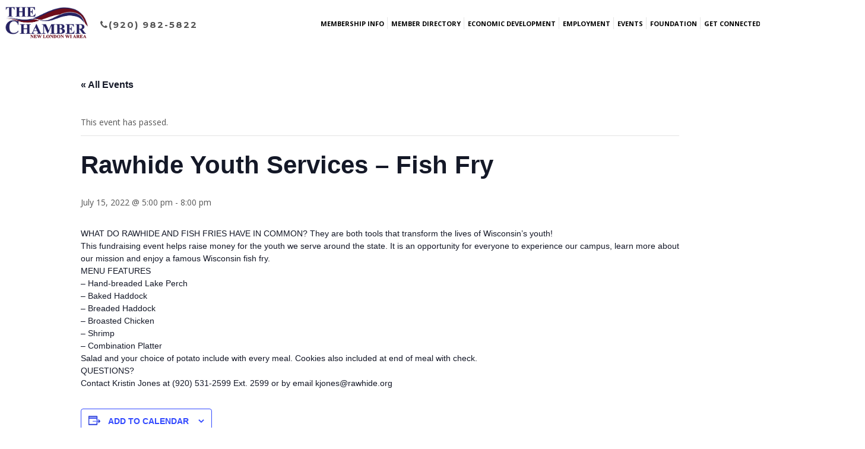

--- FILE ---
content_type: text/html; charset=UTF-8
request_url: https://newlondonchamber.com/event/rawhide-youth-services-fish-fry/
body_size: 22346
content:
<!DOCTYPE html>
<html lang="en-US">
<head>
	<meta charset="UTF-8">
	<meta name="viewport" content="width=device-width, initial-scale=1.0">
	<link rel="profile" href="https://gmpg.org/xfn/11">
	<link rel="pingback" href="https://newlondonchamber.com/xmlrpc.php">

	<link rel='stylesheet' id='tribe-events-views-v2-bootstrap-datepicker-styles-css' href='https://newlondonchamber.com/wp-content/plugins/the-events-calendar/vendor/bootstrap-datepicker/css/bootstrap-datepicker.standalone.min.css?ver=6.15.14' type='text/css' media='all' />
<link rel='stylesheet' id='tec-variables-skeleton-css' href='https://newlondonchamber.com/wp-content/plugins/the-events-calendar/common/build/css/variables-skeleton.css?ver=6.10.1' type='text/css' media='all' />
<link rel='stylesheet' id='tec-variables-full-css' href='https://newlondonchamber.com/wp-content/plugins/the-events-calendar/common/build/css/variables-full.css?ver=6.10.1' type='text/css' media='all' />
<link rel='stylesheet' id='tribe-common-skeleton-style-css' href='https://newlondonchamber.com/wp-content/plugins/the-events-calendar/common/build/css/common-skeleton.css?ver=6.10.1' type='text/css' media='all' />
<link rel='stylesheet' id='tribe-common-full-style-css' href='https://newlondonchamber.com/wp-content/plugins/the-events-calendar/common/build/css/common-full.css?ver=6.10.1' type='text/css' media='all' />
<link rel='stylesheet' id='tribe-tooltipster-css-css' href='https://newlondonchamber.com/wp-content/plugins/the-events-calendar/common/vendor/tooltipster/tooltipster.bundle.min.css?ver=6.10.1' type='text/css' media='all' />
<link rel='stylesheet' id='tribe-events-views-v2-skeleton-css' href='https://newlondonchamber.com/wp-content/plugins/the-events-calendar/build/css/views-skeleton.css?ver=6.15.14' type='text/css' media='all' />
<link rel='stylesheet' id='tribe-events-views-v2-full-css' href='https://newlondonchamber.com/wp-content/plugins/the-events-calendar/build/css/views-full.css?ver=6.15.14' type='text/css' media='all' />
<link rel='stylesheet' id='tribe-events-views-v2-print-css' href='https://newlondonchamber.com/wp-content/plugins/the-events-calendar/build/css/views-print.css?ver=6.15.14' type='text/css' media='print' />
<meta name='robots' content='index, follow, max-image-preview:large, max-snippet:-1, max-video-preview:-1' />
	<style>img:is([sizes="auto" i], [sizes^="auto," i]) { contain-intrinsic-size: 3000px 1500px }</style>
	
	<!-- This site is optimized with the Yoast SEO plugin v26.7 - https://yoast.com/wordpress/plugins/seo/ -->
	<title>Rawhide Youth Services - Fish Fry - New London Chamber</title>
	<link rel="canonical" href="https://newlondonchamber.com/event/rawhide-youth-services-fish-fry/" />
	<meta property="og:locale" content="en_US" />
	<meta property="og:type" content="article" />
	<meta property="og:title" content="Rawhide Youth Services - Fish Fry - New London Chamber" />
	<meta property="og:description" content="WHAT DO RAWHIDE AND FISH FRIES HAVE IN COMMON? They are both tools that transform the lives of Wisconsin’s youth! This fundraising event helps raise money for the youth we [&hellip;]" />
	<meta property="og:url" content="https://newlondonchamber.com/event/rawhide-youth-services-fish-fry/" />
	<meta property="og:site_name" content="New London Chamber" />
	<meta property="og:image" content="https://newlondonchamber.com/wp-content/uploads/2022/06/7.5.22-Rawhide-Fish-fry.jpg" />
	<meta property="og:image:width" content="600" />
	<meta property="og:image:height" content="400" />
	<meta property="og:image:type" content="image/jpeg" />
	<meta name="twitter:card" content="summary_large_image" />
	<meta name="twitter:label1" content="Est. reading time" />
	<meta name="twitter:data1" content="1 minute" />
	<script type="application/ld+json" class="yoast-schema-graph">{"@context":"https://schema.org","@graph":[{"@type":"WebPage","@id":"https://newlondonchamber.com/event/rawhide-youth-services-fish-fry/","url":"https://newlondonchamber.com/event/rawhide-youth-services-fish-fry/","name":"Rawhide Youth Services - Fish Fry - New London Chamber","isPartOf":{"@id":"https://newlondonchamber.com/#website"},"datePublished":"2022-06-28T20:47:45+00:00","breadcrumb":{"@id":"https://newlondonchamber.com/event/rawhide-youth-services-fish-fry/#breadcrumb"},"inLanguage":"en-US","potentialAction":[{"@type":"ReadAction","target":["https://newlondonchamber.com/event/rawhide-youth-services-fish-fry/"]}]},{"@type":"BreadcrumbList","@id":"https://newlondonchamber.com/event/rawhide-youth-services-fish-fry/#breadcrumb","itemListElement":[{"@type":"ListItem","position":1,"name":"Home","item":"https://newlondonchamber.com/"},{"@type":"ListItem","position":2,"name":"Events","item":"https://newlondonchamber.com/events/"},{"@type":"ListItem","position":3,"name":"Rawhide Youth Services &#8211; Fish Fry"}]},{"@type":"WebSite","@id":"https://newlondonchamber.com/#website","url":"https://newlondonchamber.com/","name":"New London Chamber","description":"Find places to shop, member businesses, events, employment, and things to do in the area.  Learn about Chamber membership and how to join.","publisher":{"@id":"https://newlondonchamber.com/#organization"},"potentialAction":[{"@type":"SearchAction","target":{"@type":"EntryPoint","urlTemplate":"https://newlondonchamber.com/?s={search_term_string}"},"query-input":{"@type":"PropertyValueSpecification","valueRequired":true,"valueName":"search_term_string"}}],"inLanguage":"en-US"},{"@type":"Organization","@id":"https://newlondonchamber.com/#organization","name":"New London Chamber","url":"https://newlondonchamber.com/","logo":{"@type":"ImageObject","inLanguage":"en-US","@id":"https://newlondonchamber.com/#/schema/logo/image/","url":"https://newlondonchamber.com/wp-content/uploads/2017/11/NewLondonLogo.png","contentUrl":"https://newlondonchamber.com/wp-content/uploads/2017/11/NewLondonLogo.png","width":365,"height":145,"caption":"New London Chamber"},"image":{"@id":"https://newlondonchamber.com/#/schema/logo/image/"}},{"@type":"Event","name":"Rawhide Youth Services &#8211; Fish Fry","description":"WHAT DO RAWHIDE AND FISH FRIES HAVE IN COMMON? They are both tools that transform the lives of Wisconsin’s youth! This fundraising event helps raise money for the youth we [&hellip;]","url":"https://newlondonchamber.com/event/rawhide-youth-services-fish-fry/","eventAttendanceMode":"https://schema.org/OfflineEventAttendanceMode","eventStatus":"https://schema.org/EventScheduled","startDate":"2022-07-15T17:00:00-05:00","endDate":"2022-07-15T20:00:00-05:00","location":{"@type":"Place","name":"Rawhide Youth Services","description":"","url":"","address":{"@type":"PostalAddress","streetAddress":"E7475 Rawhide Road","addressLocality":"New London","addressRegion":"WI","postalCode":"54961","addressCountry":"United States"},"telephone":"920-982-6100","sameAs":"https://www.rawhide.org/"},"organizer":{"@type":"Person","name":"Rawhide Youth Services","description":"","url":"https://www.rawhide.org/","telephone":"920-785-6655","email":""},"@id":"https://newlondonchamber.com/event/rawhide-youth-services-fish-fry/#event","mainEntityOfPage":{"@id":"https://newlondonchamber.com/event/rawhide-youth-services-fish-fry/"}}]}</script>
	<!-- / Yoast SEO plugin. -->


<link rel='dns-prefetch' href='//use.fontawesome.com' />
<link rel="alternate" type="application/rss+xml" title="New London Chamber &raquo; Feed" href="https://newlondonchamber.com/feed/" />
<link rel="alternate" type="application/rss+xml" title="New London Chamber &raquo; Comments Feed" href="https://newlondonchamber.com/comments/feed/" />
<link rel="alternate" type="text/calendar" title="New London Chamber &raquo; iCal Feed" href="https://newlondonchamber.com/events/?ical=1" />
		<!-- This site uses the Google Analytics by ExactMetrics plugin v8.11.1 - Using Analytics tracking - https://www.exactmetrics.com/ -->
							<script src="//www.googletagmanager.com/gtag/js?id=G-471GDL3KTC"  data-cfasync="false" data-wpfc-render="false" type="text/javascript" async></script>
			<script data-cfasync="false" data-wpfc-render="false" type="text/javascript">
				var em_version = '8.11.1';
				var em_track_user = true;
				var em_no_track_reason = '';
								var ExactMetricsDefaultLocations = {"page_location":"https:\/\/newlondonchamber.com\/event\/rawhide-youth-services-fish-fry\/"};
								if ( typeof ExactMetricsPrivacyGuardFilter === 'function' ) {
					var ExactMetricsLocations = (typeof ExactMetricsExcludeQuery === 'object') ? ExactMetricsPrivacyGuardFilter( ExactMetricsExcludeQuery ) : ExactMetricsPrivacyGuardFilter( ExactMetricsDefaultLocations );
				} else {
					var ExactMetricsLocations = (typeof ExactMetricsExcludeQuery === 'object') ? ExactMetricsExcludeQuery : ExactMetricsDefaultLocations;
				}

								var disableStrs = [
										'ga-disable-G-471GDL3KTC',
									];

				/* Function to detect opted out users */
				function __gtagTrackerIsOptedOut() {
					for (var index = 0; index < disableStrs.length; index++) {
						if (document.cookie.indexOf(disableStrs[index] + '=true') > -1) {
							return true;
						}
					}

					return false;
				}

				/* Disable tracking if the opt-out cookie exists. */
				if (__gtagTrackerIsOptedOut()) {
					for (var index = 0; index < disableStrs.length; index++) {
						window[disableStrs[index]] = true;
					}
				}

				/* Opt-out function */
				function __gtagTrackerOptout() {
					for (var index = 0; index < disableStrs.length; index++) {
						document.cookie = disableStrs[index] + '=true; expires=Thu, 31 Dec 2099 23:59:59 UTC; path=/';
						window[disableStrs[index]] = true;
					}
				}

				if ('undefined' === typeof gaOptout) {
					function gaOptout() {
						__gtagTrackerOptout();
					}
				}
								window.dataLayer = window.dataLayer || [];

				window.ExactMetricsDualTracker = {
					helpers: {},
					trackers: {},
				};
				if (em_track_user) {
					function __gtagDataLayer() {
						dataLayer.push(arguments);
					}

					function __gtagTracker(type, name, parameters) {
						if (!parameters) {
							parameters = {};
						}

						if (parameters.send_to) {
							__gtagDataLayer.apply(null, arguments);
							return;
						}

						if (type === 'event') {
														parameters.send_to = exactmetrics_frontend.v4_id;
							var hookName = name;
							if (typeof parameters['event_category'] !== 'undefined') {
								hookName = parameters['event_category'] + ':' + name;
							}

							if (typeof ExactMetricsDualTracker.trackers[hookName] !== 'undefined') {
								ExactMetricsDualTracker.trackers[hookName](parameters);
							} else {
								__gtagDataLayer('event', name, parameters);
							}
							
						} else {
							__gtagDataLayer.apply(null, arguments);
						}
					}

					__gtagTracker('js', new Date());
					__gtagTracker('set', {
						'developer_id.dNDMyYj': true,
											});
					if ( ExactMetricsLocations.page_location ) {
						__gtagTracker('set', ExactMetricsLocations);
					}
										__gtagTracker('config', 'G-471GDL3KTC', {"forceSSL":"true"} );
										window.gtag = __gtagTracker;										(function () {
						/* https://developers.google.com/analytics/devguides/collection/analyticsjs/ */
						/* ga and __gaTracker compatibility shim. */
						var noopfn = function () {
							return null;
						};
						var newtracker = function () {
							return new Tracker();
						};
						var Tracker = function () {
							return null;
						};
						var p = Tracker.prototype;
						p.get = noopfn;
						p.set = noopfn;
						p.send = function () {
							var args = Array.prototype.slice.call(arguments);
							args.unshift('send');
							__gaTracker.apply(null, args);
						};
						var __gaTracker = function () {
							var len = arguments.length;
							if (len === 0) {
								return;
							}
							var f = arguments[len - 1];
							if (typeof f !== 'object' || f === null || typeof f.hitCallback !== 'function') {
								if ('send' === arguments[0]) {
									var hitConverted, hitObject = false, action;
									if ('event' === arguments[1]) {
										if ('undefined' !== typeof arguments[3]) {
											hitObject = {
												'eventAction': arguments[3],
												'eventCategory': arguments[2],
												'eventLabel': arguments[4],
												'value': arguments[5] ? arguments[5] : 1,
											}
										}
									}
									if ('pageview' === arguments[1]) {
										if ('undefined' !== typeof arguments[2]) {
											hitObject = {
												'eventAction': 'page_view',
												'page_path': arguments[2],
											}
										}
									}
									if (typeof arguments[2] === 'object') {
										hitObject = arguments[2];
									}
									if (typeof arguments[5] === 'object') {
										Object.assign(hitObject, arguments[5]);
									}
									if ('undefined' !== typeof arguments[1].hitType) {
										hitObject = arguments[1];
										if ('pageview' === hitObject.hitType) {
											hitObject.eventAction = 'page_view';
										}
									}
									if (hitObject) {
										action = 'timing' === arguments[1].hitType ? 'timing_complete' : hitObject.eventAction;
										hitConverted = mapArgs(hitObject);
										__gtagTracker('event', action, hitConverted);
									}
								}
								return;
							}

							function mapArgs(args) {
								var arg, hit = {};
								var gaMap = {
									'eventCategory': 'event_category',
									'eventAction': 'event_action',
									'eventLabel': 'event_label',
									'eventValue': 'event_value',
									'nonInteraction': 'non_interaction',
									'timingCategory': 'event_category',
									'timingVar': 'name',
									'timingValue': 'value',
									'timingLabel': 'event_label',
									'page': 'page_path',
									'location': 'page_location',
									'title': 'page_title',
									'referrer' : 'page_referrer',
								};
								for (arg in args) {
																		if (!(!args.hasOwnProperty(arg) || !gaMap.hasOwnProperty(arg))) {
										hit[gaMap[arg]] = args[arg];
									} else {
										hit[arg] = args[arg];
									}
								}
								return hit;
							}

							try {
								f.hitCallback();
							} catch (ex) {
							}
						};
						__gaTracker.create = newtracker;
						__gaTracker.getByName = newtracker;
						__gaTracker.getAll = function () {
							return [];
						};
						__gaTracker.remove = noopfn;
						__gaTracker.loaded = true;
						window['__gaTracker'] = __gaTracker;
					})();
									} else {
										console.log("");
					(function () {
						function __gtagTracker() {
							return null;
						}

						window['__gtagTracker'] = __gtagTracker;
						window['gtag'] = __gtagTracker;
					})();
									}
			</script>
							<!-- / Google Analytics by ExactMetrics -->
		<script type="text/javascript">
/* <![CDATA[ */
window._wpemojiSettings = {"baseUrl":"https:\/\/s.w.org\/images\/core\/emoji\/16.0.1\/72x72\/","ext":".png","svgUrl":"https:\/\/s.w.org\/images\/core\/emoji\/16.0.1\/svg\/","svgExt":".svg","source":{"concatemoji":"https:\/\/newlondonchamber.com\/wp-includes\/js\/wp-emoji-release.min.js?ver=6.8.3"}};
/*! This file is auto-generated */
!function(s,n){var o,i,e;function c(e){try{var t={supportTests:e,timestamp:(new Date).valueOf()};sessionStorage.setItem(o,JSON.stringify(t))}catch(e){}}function p(e,t,n){e.clearRect(0,0,e.canvas.width,e.canvas.height),e.fillText(t,0,0);var t=new Uint32Array(e.getImageData(0,0,e.canvas.width,e.canvas.height).data),a=(e.clearRect(0,0,e.canvas.width,e.canvas.height),e.fillText(n,0,0),new Uint32Array(e.getImageData(0,0,e.canvas.width,e.canvas.height).data));return t.every(function(e,t){return e===a[t]})}function u(e,t){e.clearRect(0,0,e.canvas.width,e.canvas.height),e.fillText(t,0,0);for(var n=e.getImageData(16,16,1,1),a=0;a<n.data.length;a++)if(0!==n.data[a])return!1;return!0}function f(e,t,n,a){switch(t){case"flag":return n(e,"\ud83c\udff3\ufe0f\u200d\u26a7\ufe0f","\ud83c\udff3\ufe0f\u200b\u26a7\ufe0f")?!1:!n(e,"\ud83c\udde8\ud83c\uddf6","\ud83c\udde8\u200b\ud83c\uddf6")&&!n(e,"\ud83c\udff4\udb40\udc67\udb40\udc62\udb40\udc65\udb40\udc6e\udb40\udc67\udb40\udc7f","\ud83c\udff4\u200b\udb40\udc67\u200b\udb40\udc62\u200b\udb40\udc65\u200b\udb40\udc6e\u200b\udb40\udc67\u200b\udb40\udc7f");case"emoji":return!a(e,"\ud83e\udedf")}return!1}function g(e,t,n,a){var r="undefined"!=typeof WorkerGlobalScope&&self instanceof WorkerGlobalScope?new OffscreenCanvas(300,150):s.createElement("canvas"),o=r.getContext("2d",{willReadFrequently:!0}),i=(o.textBaseline="top",o.font="600 32px Arial",{});return e.forEach(function(e){i[e]=t(o,e,n,a)}),i}function t(e){var t=s.createElement("script");t.src=e,t.defer=!0,s.head.appendChild(t)}"undefined"!=typeof Promise&&(o="wpEmojiSettingsSupports",i=["flag","emoji"],n.supports={everything:!0,everythingExceptFlag:!0},e=new Promise(function(e){s.addEventListener("DOMContentLoaded",e,{once:!0})}),new Promise(function(t){var n=function(){try{var e=JSON.parse(sessionStorage.getItem(o));if("object"==typeof e&&"number"==typeof e.timestamp&&(new Date).valueOf()<e.timestamp+604800&&"object"==typeof e.supportTests)return e.supportTests}catch(e){}return null}();if(!n){if("undefined"!=typeof Worker&&"undefined"!=typeof OffscreenCanvas&&"undefined"!=typeof URL&&URL.createObjectURL&&"undefined"!=typeof Blob)try{var e="postMessage("+g.toString()+"("+[JSON.stringify(i),f.toString(),p.toString(),u.toString()].join(",")+"));",a=new Blob([e],{type:"text/javascript"}),r=new Worker(URL.createObjectURL(a),{name:"wpTestEmojiSupports"});return void(r.onmessage=function(e){c(n=e.data),r.terminate(),t(n)})}catch(e){}c(n=g(i,f,p,u))}t(n)}).then(function(e){for(var t in e)n.supports[t]=e[t],n.supports.everything=n.supports.everything&&n.supports[t],"flag"!==t&&(n.supports.everythingExceptFlag=n.supports.everythingExceptFlag&&n.supports[t]);n.supports.everythingExceptFlag=n.supports.everythingExceptFlag&&!n.supports.flag,n.DOMReady=!1,n.readyCallback=function(){n.DOMReady=!0}}).then(function(){return e}).then(function(){var e;n.supports.everything||(n.readyCallback(),(e=n.source||{}).concatemoji?t(e.concatemoji):e.wpemoji&&e.twemoji&&(t(e.twemoji),t(e.wpemoji)))}))}((window,document),window._wpemojiSettings);
/* ]]> */
</script>
<link rel='stylesheet' id='tribe-events-v2-single-skeleton-css' href='https://newlondonchamber.com/wp-content/plugins/the-events-calendar/build/css/tribe-events-single-skeleton.css?ver=6.15.14' type='text/css' media='all' />
<link rel='stylesheet' id='tribe-events-v2-single-skeleton-full-css' href='https://newlondonchamber.com/wp-content/plugins/the-events-calendar/build/css/tribe-events-single-full.css?ver=6.15.14' type='text/css' media='all' />
<style id='wp-emoji-styles-inline-css' type='text/css'>

	img.wp-smiley, img.emoji {
		display: inline !important;
		border: none !important;
		box-shadow: none !important;
		height: 1em !important;
		width: 1em !important;
		margin: 0 0.07em !important;
		vertical-align: -0.1em !important;
		background: none !important;
		padding: 0 !important;
	}
</style>
<link rel='stylesheet' id='wp-block-library-css' href='https://newlondonchamber.com/wp-includes/css/dist/block-library/style.min.css?ver=6.8.3' type='text/css' media='all' />
<style id='classic-theme-styles-inline-css' type='text/css'>
/*! This file is auto-generated */
.wp-block-button__link{color:#fff;background-color:#32373c;border-radius:9999px;box-shadow:none;text-decoration:none;padding:calc(.667em + 2px) calc(1.333em + 2px);font-size:1.125em}.wp-block-file__button{background:#32373c;color:#fff;text-decoration:none}
</style>
<style id='global-styles-inline-css' type='text/css'>
:root{--wp--preset--aspect-ratio--square: 1;--wp--preset--aspect-ratio--4-3: 4/3;--wp--preset--aspect-ratio--3-4: 3/4;--wp--preset--aspect-ratio--3-2: 3/2;--wp--preset--aspect-ratio--2-3: 2/3;--wp--preset--aspect-ratio--16-9: 16/9;--wp--preset--aspect-ratio--9-16: 9/16;--wp--preset--color--black: #000000;--wp--preset--color--cyan-bluish-gray: #abb8c3;--wp--preset--color--white: #ffffff;--wp--preset--color--pale-pink: #f78da7;--wp--preset--color--vivid-red: #cf2e2e;--wp--preset--color--luminous-vivid-orange: #ff6900;--wp--preset--color--luminous-vivid-amber: #fcb900;--wp--preset--color--light-green-cyan: #7bdcb5;--wp--preset--color--vivid-green-cyan: #00d084;--wp--preset--color--pale-cyan-blue: #8ed1fc;--wp--preset--color--vivid-cyan-blue: #0693e3;--wp--preset--color--vivid-purple: #9b51e0;--wp--preset--gradient--vivid-cyan-blue-to-vivid-purple: linear-gradient(135deg,rgba(6,147,227,1) 0%,rgb(155,81,224) 100%);--wp--preset--gradient--light-green-cyan-to-vivid-green-cyan: linear-gradient(135deg,rgb(122,220,180) 0%,rgb(0,208,130) 100%);--wp--preset--gradient--luminous-vivid-amber-to-luminous-vivid-orange: linear-gradient(135deg,rgba(252,185,0,1) 0%,rgba(255,105,0,1) 100%);--wp--preset--gradient--luminous-vivid-orange-to-vivid-red: linear-gradient(135deg,rgba(255,105,0,1) 0%,rgb(207,46,46) 100%);--wp--preset--gradient--very-light-gray-to-cyan-bluish-gray: linear-gradient(135deg,rgb(238,238,238) 0%,rgb(169,184,195) 100%);--wp--preset--gradient--cool-to-warm-spectrum: linear-gradient(135deg,rgb(74,234,220) 0%,rgb(151,120,209) 20%,rgb(207,42,186) 40%,rgb(238,44,130) 60%,rgb(251,105,98) 80%,rgb(254,248,76) 100%);--wp--preset--gradient--blush-light-purple: linear-gradient(135deg,rgb(255,206,236) 0%,rgb(152,150,240) 100%);--wp--preset--gradient--blush-bordeaux: linear-gradient(135deg,rgb(254,205,165) 0%,rgb(254,45,45) 50%,rgb(107,0,62) 100%);--wp--preset--gradient--luminous-dusk: linear-gradient(135deg,rgb(255,203,112) 0%,rgb(199,81,192) 50%,rgb(65,88,208) 100%);--wp--preset--gradient--pale-ocean: linear-gradient(135deg,rgb(255,245,203) 0%,rgb(182,227,212) 50%,rgb(51,167,181) 100%);--wp--preset--gradient--electric-grass: linear-gradient(135deg,rgb(202,248,128) 0%,rgb(113,206,126) 100%);--wp--preset--gradient--midnight: linear-gradient(135deg,rgb(2,3,129) 0%,rgb(40,116,252) 100%);--wp--preset--font-size--small: 13px;--wp--preset--font-size--medium: 20px;--wp--preset--font-size--large: 36px;--wp--preset--font-size--x-large: 42px;--wp--preset--spacing--20: 0.44rem;--wp--preset--spacing--30: 0.67rem;--wp--preset--spacing--40: 1rem;--wp--preset--spacing--50: 1.5rem;--wp--preset--spacing--60: 2.25rem;--wp--preset--spacing--70: 3.38rem;--wp--preset--spacing--80: 5.06rem;--wp--preset--shadow--natural: 6px 6px 9px rgba(0, 0, 0, 0.2);--wp--preset--shadow--deep: 12px 12px 50px rgba(0, 0, 0, 0.4);--wp--preset--shadow--sharp: 6px 6px 0px rgba(0, 0, 0, 0.2);--wp--preset--shadow--outlined: 6px 6px 0px -3px rgba(255, 255, 255, 1), 6px 6px rgba(0, 0, 0, 1);--wp--preset--shadow--crisp: 6px 6px 0px rgba(0, 0, 0, 1);}:where(.is-layout-flex){gap: 0.5em;}:where(.is-layout-grid){gap: 0.5em;}body .is-layout-flex{display: flex;}.is-layout-flex{flex-wrap: wrap;align-items: center;}.is-layout-flex > :is(*, div){margin: 0;}body .is-layout-grid{display: grid;}.is-layout-grid > :is(*, div){margin: 0;}:where(.wp-block-columns.is-layout-flex){gap: 2em;}:where(.wp-block-columns.is-layout-grid){gap: 2em;}:where(.wp-block-post-template.is-layout-flex){gap: 1.25em;}:where(.wp-block-post-template.is-layout-grid){gap: 1.25em;}.has-black-color{color: var(--wp--preset--color--black) !important;}.has-cyan-bluish-gray-color{color: var(--wp--preset--color--cyan-bluish-gray) !important;}.has-white-color{color: var(--wp--preset--color--white) !important;}.has-pale-pink-color{color: var(--wp--preset--color--pale-pink) !important;}.has-vivid-red-color{color: var(--wp--preset--color--vivid-red) !important;}.has-luminous-vivid-orange-color{color: var(--wp--preset--color--luminous-vivid-orange) !important;}.has-luminous-vivid-amber-color{color: var(--wp--preset--color--luminous-vivid-amber) !important;}.has-light-green-cyan-color{color: var(--wp--preset--color--light-green-cyan) !important;}.has-vivid-green-cyan-color{color: var(--wp--preset--color--vivid-green-cyan) !important;}.has-pale-cyan-blue-color{color: var(--wp--preset--color--pale-cyan-blue) !important;}.has-vivid-cyan-blue-color{color: var(--wp--preset--color--vivid-cyan-blue) !important;}.has-vivid-purple-color{color: var(--wp--preset--color--vivid-purple) !important;}.has-black-background-color{background-color: var(--wp--preset--color--black) !important;}.has-cyan-bluish-gray-background-color{background-color: var(--wp--preset--color--cyan-bluish-gray) !important;}.has-white-background-color{background-color: var(--wp--preset--color--white) !important;}.has-pale-pink-background-color{background-color: var(--wp--preset--color--pale-pink) !important;}.has-vivid-red-background-color{background-color: var(--wp--preset--color--vivid-red) !important;}.has-luminous-vivid-orange-background-color{background-color: var(--wp--preset--color--luminous-vivid-orange) !important;}.has-luminous-vivid-amber-background-color{background-color: var(--wp--preset--color--luminous-vivid-amber) !important;}.has-light-green-cyan-background-color{background-color: var(--wp--preset--color--light-green-cyan) !important;}.has-vivid-green-cyan-background-color{background-color: var(--wp--preset--color--vivid-green-cyan) !important;}.has-pale-cyan-blue-background-color{background-color: var(--wp--preset--color--pale-cyan-blue) !important;}.has-vivid-cyan-blue-background-color{background-color: var(--wp--preset--color--vivid-cyan-blue) !important;}.has-vivid-purple-background-color{background-color: var(--wp--preset--color--vivid-purple) !important;}.has-black-border-color{border-color: var(--wp--preset--color--black) !important;}.has-cyan-bluish-gray-border-color{border-color: var(--wp--preset--color--cyan-bluish-gray) !important;}.has-white-border-color{border-color: var(--wp--preset--color--white) !important;}.has-pale-pink-border-color{border-color: var(--wp--preset--color--pale-pink) !important;}.has-vivid-red-border-color{border-color: var(--wp--preset--color--vivid-red) !important;}.has-luminous-vivid-orange-border-color{border-color: var(--wp--preset--color--luminous-vivid-orange) !important;}.has-luminous-vivid-amber-border-color{border-color: var(--wp--preset--color--luminous-vivid-amber) !important;}.has-light-green-cyan-border-color{border-color: var(--wp--preset--color--light-green-cyan) !important;}.has-vivid-green-cyan-border-color{border-color: var(--wp--preset--color--vivid-green-cyan) !important;}.has-pale-cyan-blue-border-color{border-color: var(--wp--preset--color--pale-cyan-blue) !important;}.has-vivid-cyan-blue-border-color{border-color: var(--wp--preset--color--vivid-cyan-blue) !important;}.has-vivid-purple-border-color{border-color: var(--wp--preset--color--vivid-purple) !important;}.has-vivid-cyan-blue-to-vivid-purple-gradient-background{background: var(--wp--preset--gradient--vivid-cyan-blue-to-vivid-purple) !important;}.has-light-green-cyan-to-vivid-green-cyan-gradient-background{background: var(--wp--preset--gradient--light-green-cyan-to-vivid-green-cyan) !important;}.has-luminous-vivid-amber-to-luminous-vivid-orange-gradient-background{background: var(--wp--preset--gradient--luminous-vivid-amber-to-luminous-vivid-orange) !important;}.has-luminous-vivid-orange-to-vivid-red-gradient-background{background: var(--wp--preset--gradient--luminous-vivid-orange-to-vivid-red) !important;}.has-very-light-gray-to-cyan-bluish-gray-gradient-background{background: var(--wp--preset--gradient--very-light-gray-to-cyan-bluish-gray) !important;}.has-cool-to-warm-spectrum-gradient-background{background: var(--wp--preset--gradient--cool-to-warm-spectrum) !important;}.has-blush-light-purple-gradient-background{background: var(--wp--preset--gradient--blush-light-purple) !important;}.has-blush-bordeaux-gradient-background{background: var(--wp--preset--gradient--blush-bordeaux) !important;}.has-luminous-dusk-gradient-background{background: var(--wp--preset--gradient--luminous-dusk) !important;}.has-pale-ocean-gradient-background{background: var(--wp--preset--gradient--pale-ocean) !important;}.has-electric-grass-gradient-background{background: var(--wp--preset--gradient--electric-grass) !important;}.has-midnight-gradient-background{background: var(--wp--preset--gradient--midnight) !important;}.has-small-font-size{font-size: var(--wp--preset--font-size--small) !important;}.has-medium-font-size{font-size: var(--wp--preset--font-size--medium) !important;}.has-large-font-size{font-size: var(--wp--preset--font-size--large) !important;}.has-x-large-font-size{font-size: var(--wp--preset--font-size--x-large) !important;}
:where(.wp-block-post-template.is-layout-flex){gap: 1.25em;}:where(.wp-block-post-template.is-layout-grid){gap: 1.25em;}
:where(.wp-block-columns.is-layout-flex){gap: 2em;}:where(.wp-block-columns.is-layout-grid){gap: 2em;}
:root :where(.wp-block-pullquote){font-size: 1.5em;line-height: 1.6;}
</style>
<link rel='stylesheet' id='contact-form-7-css' href='https://newlondonchamber.com/wp-content/plugins/contact-form-7/includes/css/styles.css?ver=6.1.4' type='text/css' media='all' />
<style id='contact-form-7-inline-css' type='text/css'>
.wpcf7 .wpcf7-recaptcha iframe {margin-bottom: 0;}.wpcf7 .wpcf7-recaptcha[data-align="center"] > div {margin: 0 auto;}.wpcf7 .wpcf7-recaptcha[data-align="right"] > div {margin: 0 0 0 auto;}
</style>
<link rel='stylesheet' id='rs-plugin-settings-css' href='https://newlondonchamber.com/wp-content/plugins/revslider/public/assets/css/settings.css?ver=5.4.5.1' type='text/css' media='all' />
<style id='rs-plugin-settings-inline-css' type='text/css'>
#rs-demo-id {}
</style>
<link rel='stylesheet' id='parent-style-css' href='https://newlondonchamber.com/wp-content/themes/argenta/style.css?ver=6.8.3' type='text/css' media='all' />
<link rel='stylesheet' id='argenta-style-css' href='https://newlondonchamber.com/wp-content/themes/argenta-child/style.css?ver=6.8.3' type='text/css' media='all' />
<style id='argenta-style-inline-css' type='text/css'>
#masthead.site-header a,.site-header.header-1,.site-header.header-2,.site-header.header-4,.site-header.header-5,.site-header.header-6,#masthead.site-header.header-3 .header-wrap,.menu-other > li .submenu,#masthead .widget_shopping_cart_content .total,#masthead .widget_shopping_cart_content .total .amount,#mega-menu-wrap > ul ul.sub-menu, #mega-menu-wrap > ul ul.sub-sub-menu{font-size:10px;color:#000000;}#masthead.site-header.header-fixed a,.site-header.header-fixed.header-1,.site-header.header-fixed.header-2,.site-header.header-fixed.header-3,.site-header.header-fixed.header-4,.site-header.header-fixed.header-5,.site-header.header-fixed.header-6,#masthead.header-fixed .header-wrap,.header-fixed .menu-other > li .submenu,.header-fixed #mega-menu-wrap > ul ul.sub-menu,.header-fixed #mega-menu-wrap >  ul.sub-sub-menu, #masthead.header-fixed .widget_shopping_cart_content .total,#masthead.header-fixed .widget_shopping_cart_content .total .amount,.hamburger-menu .btn-toggle{font-size:10px;color:#000000;}@media screen and (max-width: 1024px) { #masthead .header-wrap{background-color:#ffffff;font-size:10px;color:#000000;}}.hamburger-menu .btn-lines::after,.hamburger-menu .btn-lines::before,#masthead .hamburger-menu .btn-lines{background-color:#000000;}.site-header.header-2,.site-header.header-4,.site-header.header-5,.site-header.header-6,#masthead.site-header.header-3 .header-wrap,.menu-other > li .submenu,#mega-menu-wrap > ul ul.sub-menu,#masthead .widget_shopping_cart_content .total,.site-header.header-fixed.header-2,.site-header.header-fixed.header-3,.site-header.header-fixed.header-4,.site-header.header-fixed.header-5,.site-header.header-fixed.header-6,#masthead.header-fixed .header-wrap,.header-fixed .menu-other > li .submenu,#mega-menu-wrap > ul ul.sub-menu, #mega-menu-wrap > ul ul.sub-sub-menu,.header-fixed #mega-menu-wrap > ul ul.sub-menu,.header-fixed #mega-menu-wrap > ul ul.sub-sub-menu,#masthead .header-fixed .widget_shopping_cart_content .total{background-color:#ffffff;}.site-header{border:none;}.header-title{background-color:#840101;background-size:auto;height:300px;min-height:300px;}.header-title::after{background-color:transparent;}body .site-content{background-size:auto;background-position:center center;background-repeat: repeat;}footer.site-footer{background-size:cover;}.site-footer .widget_text,.site-footer .widgettitle,.site-footer .widgets .list-box-icon,.site-footer .widgets .list-box-icon span.icon,.site-footer .widgets a,.site-footer .widget_argenta_widget_recent_posts ul.recent-posts-list .content-wrap p,.site-footer .widget_argenta_widget_recent_posts ul.recent-posts-list .content-wrap .date,.site-footer .widgets .socialbar a.social.outline span,.site-footer .widgets .socialbar a.social.outline:hover span,.site-footer .widget_argenta_widget_subscribe input,.site-footer .widget_argenta_widget_subscribe input::placeholder{}body,p{font-family:'Open Sans', sans-serif;}button,.btn,a.btn,input,select,textarea,.accordion-box .buttons h5.title,.woocommerce div.product accordion-box.outline h5{font-family:'Open Sans', sans-serif;}h1,h2,h3,h3.second-title,h4,h5,.counter-box .count,.counter-box .counter-box-count,h1 a,h2 a,h3 a,h4 a,h5 a{font-family:'Montserrat', sans-serif;font-size:32px;font-style:normal;font-weight:700;}.countdown-box .box-time .box-count,.chart-box-pie-content{font-family:'Montserrat', sans-serif;font-size:32px;font-style:normal;font-weight:700;}.socialbar.boxed-fullwidth a .social-text{font-family:'Montserrat', sans-serif;}.portfolio-item h4,.portfolio-item h4.title,.portfolio-item h4 a,.portfolio-item-2 h4,.portfolio-item-2 h4.title,.portfolio-item-2 h4 a,.widget h4 a,.woocommerce #content .product .price ins .amount,.woocommerce #content .product .price del span.amount,.woocommerce ul.products li.product a,.woocommerce .price span.amount{font-family:'Montserrat', sans-serif;font-style:normal;font-weight:700;font-size:initial;line-height:initial;}.blog-item h3.title{font-family:'Montserrat', sans-serif;font-style:normal;font-weight:700;line-height:initial;}.blog-item h3.title a{font-size: initial;}.portfolio-item-2 h4 {font-family:'Montserrat', sans-serif;font-style:normal;font-weight:700;}p.subtitle,blockquote,blockquote p,.subtitle-font,a.category{font-family:'Lora', sans-serif;}span.category > a,div.category > a{font-family:'Lora', sans-serif;}.portfolio-item .subtitle-font,.woocommerce ul.products li.product .subtitle-font.category,.woocommerce ul.products li.product .subtitle-font.category > a{font-family:'Lora', sans-serif;font-size:inherit;line-height:inherit;}input.classic::-webkit-input-placeholder,.contact-form.classic input::-webkit-input-placeholder,.contact-form.classic textarea::-webkit-input-placeholder,input.classic::-moz-placeholder{font-family:'Lora', sans-serif;}.contact-form.classic input::-moz-placeholder,.contact-form.classic textarea::-moz-placeholder{font-family:'Lora', sans-serif;}input.classic:-ms-input-placeholder,.contact-form.classic input:-ms-input-placeholder,.contact-form.classic textarea:-ms-input-placeholder{font-family:'Lora', sans-serif;}a:hover,input.brand-color,input[type="submit"].brand-color,button.brand-color,a.brand-color,div.brand-color,span.brand-color,.brand-color,input.brand-color-hover:hover,input[type="submit"].brand-color-hover:hover,button.brand-color-hover:hover,a.brand-color-hover:hover,div.brand-color-hover:hover,span.brand-color-hover:hover,.brand-color-hover:hover{color:#6d0d1b;}input.brand-border-color,input[type="submit"].brand-border-color,button.brand-border-color,a.brand-border-color,div.brand-border-color,span.brand-border-color,.brand-border-color,input.brand-border-color-hover:hover,input[type="submit"].brand-border-color-hover:hover,button.brand-border-color-hover:hover,a.brand-border-color-hover:hover,div.brand-border-color-hover:hover,span.brand-border-color-hover:hover,.brand-border-color-hover:hover,.widget_calendar tbody tr td#today{border-color:#6d0d1b;}input.brand-bg-color,input[type="submit"].brand-bg-color,button.brand-bg-color,a.brand-bg-color,div.brand-bg-color,span.brand-bg-color,.brand-bg-color,input.brand-bg-color-hover:hover,input[type="submit"].brand-bg-color-hover:hover,button.brand-bg-color-hover:hover,a.brand-bg-color-hover:hover,div.brand-bg-color-hover:hover,span.brand-bg-color-hover:hover,.brand-bg-color-hover:hover,.list-box li:after, .widget-list-box li:after, .widget_categories ul li:after, .widget_recent_comments ul li:after, .widget_recent_entries ul li:after, .widget_meta ul li:after, .widget_archive ul li:after, .widget_nav_menu li:after, .widget_pages li:after, .widget_product_categories ul.product-categories li:after,.widget_calendar caption,.list-box-icon li:after, .list-box-clear li:after,.team-member-cover-list .team-member-content .socialbar .social:hover,.woocommerce .widget_rating_filter ul li:after, .woocommerce .widget_layered_nav ul li:after, .woocommerce .widget_price_filter .price_slider_wrapper .price_slider .ui-slider-handle:after,.woocommerce .widget_price_filter .price_slider_wrapper .price_slider .ui-slider-range,.woocommerce span.onsale,.single-product.woocommerce #content div.product .price del:after,.woocommerce #content div.product div.summary .yith-wcwl-add-to-wishlist a.add_to_wishlist:hover span:before{background-color:#6d0d1b;}.site-footer .widget_argenta_widget_subscribe button.btn,.widget.widget_shopping_cart .buttons > a.button.checkout{background-color:#6d0d1b;border-color:#6d0d1b;}.tab-box-material .tab-box-btn-active,.tab-box-left.tab-box-material .tab-box-btn-active,.site-footer .widget_argenta_widget_subscribe button.btn:hover,.woocommerce #content .product .price ins span.woocommerce-Price-amount.amount,.woocommerce #content div.product .product_meta span span,.woocommerce #content div.product .product_meta span a,.woocommerce #content div.product .product_meta span a:hover,#content .woocommerce .cart-collaterals table.shop_table a.shipping-calculator-button,#content .woocommerce #payment li.wc_payment_method a.about_paypal,.woocommerce #content div.product div.summary .yith-wcwl-add-to-wishlist a.add_to_wishlist:hover,.woocommerce #content div.product div.summary .yith-wcwl-add-to-wishlist a.add_to_wishlist:hover i,.single-product.woocommerce #content div.product .price del span.woocommerce-Price-amount.amount,#content .woocommerce .product .wc-product-title-wrap .price ins .amount,.single-product.woocommerce #content div.product a.woocommerce-review-link:hover,.widget.widget_shopping_cart .buttons > a.button.checkout:hover,.widget.woocommerce.widget_shopping_cart_content .buttons a.button.checkout:hover,.woocommerce #content .star-rating, #content .woocommerce .star-rating,.woocommerce #content .star-rating:before, #content .woocommerce .star-rating:before,.woocommerce #content #reviews #comments ol.commentlist li.comment .star-rating,.woocommerce #content #reviews #comments ol.commentlist li.comment .star-rating:before,.star-rating,.woocommerce .star-rating:before,.portfolio-sorting ul li a:hover,.widget_recent_comments ul a,.widget_rss ul a,.header-6 #mega-menu-wrap #primary-menu > li.current-menu-item > a,.header-6 #mega-menu-wrap #primary-menu > li.current-menu-ancestor > a,.post .entry-content a{color:#6d0d1b;}.portfolio-sorting ul li a.active{border-color:#6d0d1b;color:#6d0d1b;}#mega-menu-wrap ul li.current-menu-item > a,#mega-menu-wrap ul li.current-menu-ancestor > a{box-shadow:0 2px 0px #6d0d1b inset;}.header-6 #mega-menu-wrap ul#primary-menu li.current-menu-item > a,.header-6 #mega-menu-wrap ul#primary-menu li.current-menu-ancestor > a{box-shadow:none;}.site-header.header-4 .site-title a img {max-height: 75px !important;}.site-header.header-fixed.header-4 .site-branding {height: auto !important;}#masthead #mega-menu-wrap > ul li.current-menu-item > a, #masthead #mega-menu-wrap > ul li.current-menu-ancestor > a {-webkit-box-shadow: 0 2px 0px #6d0d1b;box-shadow: 0 2px 0px #6d0d1b;}@media screen and (min-width: 1024px) {#masthead #mega-menu-wrap > ul > li > a {padding: 0 6px !important;font-size: 12px;}}@media screen and (min-width: 768px) {#masthead #mega-menu-wrap > ul > li > a {padding: 0 6px !important;font-size: 11px;font-weight: 700;}}@media screen and (max-width: 512px) {.site-title span {display: none;}}
</style>
<link rel='stylesheet' id='argenta-grid-css' href='https://newlondonchamber.com/wp-content/themes/argenta/css/grid.min.css?ver=6.8.3' type='text/css' media='all' />
<link rel='stylesheet' id='hurrytimer-css' href='https://newlondonchamber.com/wp-content/uploads/hurrytimer/css/34434ca4cc5c56e8.css?ver=6.8.3' type='text/css' media='all' />
<script type="text/javascript" src="https://newlondonchamber.com/wp-includes/js/jquery/jquery.min.js?ver=3.7.1" id="jquery-core-js"></script>
<script type="text/javascript" src="https://newlondonchamber.com/wp-includes/js/jquery/jquery-migrate.min.js?ver=3.4.1" id="jquery-migrate-js"></script>
<script type="text/javascript" src="https://newlondonchamber.com/wp-content/plugins/the-events-calendar/common/build/js/tribe-common.js?ver=9c44e11f3503a33e9540" id="tribe-common-js"></script>
<script type="text/javascript" src="https://newlondonchamber.com/wp-content/plugins/the-events-calendar/build/js/views/breakpoints.js?ver=4208de2df2852e0b91ec" id="tribe-events-views-v2-breakpoints-js"></script>
<script type="text/javascript" src="https://newlondonchamber.com/wp-content/plugins/google-analytics-dashboard-for-wp/assets/js/frontend-gtag.js?ver=8.11.1" id="exactmetrics-frontend-script-js" async="async" data-wp-strategy="async"></script>
<script data-cfasync="false" data-wpfc-render="false" type="text/javascript" id='exactmetrics-frontend-script-js-extra'>/* <![CDATA[ */
var exactmetrics_frontend = {"js_events_tracking":"true","download_extensions":"zip,mp3,mpeg,pdf,docx,pptx,xlsx,rar","inbound_paths":"[{\"path\":\"\\\/go\\\/\",\"label\":\"affiliate\"},{\"path\":\"\\\/recommend\\\/\",\"label\":\"affiliate\"}]","home_url":"https:\/\/newlondonchamber.com","hash_tracking":"false","v4_id":"G-471GDL3KTC"};/* ]]> */
</script>
<script type="text/javascript" src="https://newlondonchamber.com/wp-content/plugins/revslider/public/assets/js/jquery.themepunch.tools.min.js?ver=5.4.5.1" id="tp-tools-js"></script>
<script type="text/javascript" src="https://newlondonchamber.com/wp-content/plugins/revslider/public/assets/js/jquery.themepunch.revolution.min.js?ver=5.4.5.1" id="revmin-js"></script>
<script type="text/javascript" src="https://newlondonchamber.com/wp-content/themes/argenta/js/scrolljs.js?ver=6.8.3" id="scrolljs-js"></script>
<script type="text/javascript" src="https://use.fontawesome.com/d0df8cf47c.js?ver=6.8.3" id="font-awesome-js"></script>
<script type="text/javascript" src="https://newlondonchamber.com/wp-content/uploads/hm_custom_css_js/custom.js?ver=1512419807" id="hm_custom_js-js"></script>
<link rel="https://api.w.org/" href="https://newlondonchamber.com/wp-json/" /><link rel="alternate" title="JSON" type="application/json" href="https://newlondonchamber.com/wp-json/wp/v2/tribe_events/54515" /><link rel="EditURI" type="application/rsd+xml" title="RSD" href="https://newlondonchamber.com/xmlrpc.php?rsd" />
<meta name="generator" content="WordPress 6.8.3" />
<link rel='shortlink' href='https://newlondonchamber.com/?p=54515' />
<link rel="alternate" title="oEmbed (JSON)" type="application/json+oembed" href="https://newlondonchamber.com/wp-json/oembed/1.0/embed?url=https%3A%2F%2Fnewlondonchamber.com%2Fevent%2Frawhide-youth-services-fish-fry%2F" />
<link rel="alternate" title="oEmbed (XML)" type="text/xml+oembed" href="https://newlondonchamber.com/wp-json/oembed/1.0/embed?url=https%3A%2F%2Fnewlondonchamber.com%2Fevent%2Frawhide-youth-services-fish-fry%2F&#038;format=xml" />
<meta name="tec-api-version" content="v1"><meta name="tec-api-origin" content="https://newlondonchamber.com"><link rel="alternate" href="https://newlondonchamber.com/wp-json/tribe/events/v1/events/54515" /><meta name="generator" content="Powered by WPBakery Page Builder - drag and drop page builder for WordPress."/>
<!--[if lte IE 9]><link rel="stylesheet" type="text/css" href="https://newlondonchamber.com/wp-content/plugins/js_composer/assets/css/vc_lte_ie9.min.css" media="screen"><![endif]--><meta name="generator" content="Powered by Slider Revolution 5.4.5.1 - responsive, Mobile-Friendly Slider Plugin for WordPress with comfortable drag and drop interface." />
<link rel="icon" href="https://newlondonchamber.com/wp-content/uploads/2017/12/cropped-NL-ID-2-32x32.jpg" sizes="32x32" />
<link rel="icon" href="https://newlondonchamber.com/wp-content/uploads/2017/12/cropped-NL-ID-2-192x192.jpg" sizes="192x192" />
<link rel="apple-touch-icon" href="https://newlondonchamber.com/wp-content/uploads/2017/12/cropped-NL-ID-2-180x180.jpg" />
<meta name="msapplication-TileImage" content="https://newlondonchamber.com/wp-content/uploads/2017/12/cropped-NL-ID-2-270x270.jpg" />
<script type="text/javascript">function setREVStartSize(e){
				try{ var i=jQuery(window).width(),t=9999,r=0,n=0,l=0,f=0,s=0,h=0;					
					if(e.responsiveLevels&&(jQuery.each(e.responsiveLevels,function(e,f){f>i&&(t=r=f,l=e),i>f&&f>r&&(r=f,n=e)}),t>r&&(l=n)),f=e.gridheight[l]||e.gridheight[0]||e.gridheight,s=e.gridwidth[l]||e.gridwidth[0]||e.gridwidth,h=i/s,h=h>1?1:h,f=Math.round(h*f),"fullscreen"==e.sliderLayout){var u=(e.c.width(),jQuery(window).height());if(void 0!=e.fullScreenOffsetContainer){var c=e.fullScreenOffsetContainer.split(",");if (c) jQuery.each(c,function(e,i){u=jQuery(i).length>0?u-jQuery(i).outerHeight(!0):u}),e.fullScreenOffset.split("%").length>1&&void 0!=e.fullScreenOffset&&e.fullScreenOffset.length>0?u-=jQuery(window).height()*parseInt(e.fullScreenOffset,0)/100:void 0!=e.fullScreenOffset&&e.fullScreenOffset.length>0&&(u-=parseInt(e.fullScreenOffset,0))}f=u}else void 0!=e.minHeight&&f<e.minHeight&&(f=e.minHeight);e.c.closest(".rev_slider_wrapper").css({height:f})					
				}catch(d){console.log("Failure at Presize of Slider:"+d)}
			};</script>
		<style type="text/css" id="wp-custom-css">
			/*
You can add your own CSS here.

Click the help icon above to learn more.
*/

#listing-container {
    height: 9.5em;
    overflow: hidden;
}
#listing-container ul li {
	  list-style: none;
    color: #fff;
    background: #6d0d1b;
    padding: 4px;
    margin-bottom: 5px;
}#listing-container ul li a{
	color: #fff;
}

.filteredOut {
	display: none;
}

.menu-other{
	display: none;
}

.blog-item .overlay > .category {
	display: none;
}

.blog-item .item-footer{
	display: none;
}

.blog-item-image-wrap img {
    min-height: 200px;
}

.tribe-events-calendar-month__calendar-event-title-link{
	font-size: 18px;
}		</style>
		<noscript><style type="text/css"> .wpb_animate_when_almost_visible { opacity: 1; }</style></noscript>
</head>

<body data-rsssl=1 class="wp-singular tribe_events-template-default single single-tribe_events postid-54515 wp-theme-argenta wp-child-theme-argenta-child theme-argenta-2-0-6 tribe-events-page-template tribe-no-js tribe-filter-live group-blog wpb-js-composer js-comp-ver-5.4.2 vc_responsive events-single tribe-events-style-full tribe-events-style-theme">

	
	
<a class="scroll-top" id="page-scroll-top">
	<img src="https://newlondonchamber.com/wp-content/themes/argenta/images/scroll-top.svg" alt="Scroll to top">
</a>


	<div id="page" class="site">
		<a class="skip-link screen-reader-text" href="#main">Skip to content</a>
	
			
		

		
<header id="masthead" class="site-header dark-text header-3 with-header-cap" data-header-fixed="true">
	<div class="wrapped-container">
		<div class="header-wrap">
			
<div class="site-branding">
	<p class="site-title">
		<a href="https://newlondonchamber.com/" rel="home">
			<span class="first-logo">
																														<img src="https://newlondonchamber.com/wp-content/uploads/2017/11/NewLondonLogo.png" class="logo-hidden-sm " alt="New London Chamber">
														<img src="https://newlondonchamber.com/wp-content/uploads/2017/11/NewLondonLogo.png" class="logo-visible-sm" alt="New London Chamber">
																		</span>
			
			<span class="second-logo">
																														<img src="https://newlondonchamber.com/wp-content/uploads/2017/11/NewLondonLogo.png" class="logo-hidden-sm " alt="New London Chamber">
														<img src="https://newlondonchamber.com/wp-content/uploads/2017/11/NewLondonLogo.png" class="logo-visible-sm" alt="New London Chamber">
																		</span>
		</a>
	</p>
</div><!-- .site-branding -->			<div class="right">
				
<nav id="site-navigation" class="main-nav">
	<div id="mega-menu-wrap">
		<ul id="primary-menu" class="menu"><li id="nav-menu-item-13-696d7a48bf830" class="mega-menu-item nav-item menu-item-depth-0 has-submenu "><a href="#" class="menu-link main-menu-link item-title">Membership Info</a>
<div class="sub-nav"><ul class="menu-depth-1 sub-menu sub-nav-group" >
	<li id="nav-menu-item-5726-696d7a48bf88f" class="mega-menu-item sub-nav-item menu-item-depth-1 "><a href="https://newlondonchamber.com/become-a-member/" class="menu-link sub-menu-link">Join the Chamber</a></li>
	<li id="nav-menu-item-5743-696d7a48bf8c7" class="mega-menu-item sub-nav-item menu-item-depth-1 "><a href="https://newlondonchamber.com/benefits-and-services/" class="menu-link sub-menu-link">Benefits and Services</a></li>
	<li id="nav-menu-item-51108-696d7a48bf8f7" class="mega-menu-item sub-nav-item menu-item-depth-1 "><a href="https://newlondonchamber.com/i-joined-the-chamber/" class="menu-link sub-menu-link">I Joined – Now What?</a></li>
	<li id="nav-menu-item-5835-696d7a48bf921" class="mega-menu-item sub-nav-item menu-item-depth-1 "><a href="https://newlondonchamber.com/board-of-directors/" class="menu-link sub-menu-link">Board of Directors</a></li>
	<li id="nav-menu-item-5831-696d7a48bf949" class="mega-menu-item sub-nav-item menu-item-depth-1 "><a href="https://newlondonchamber.com/chamber-ambassadors/" class="menu-link sub-menu-link">Ambassadors</a></li>
	<li id="nav-menu-item-19166-696d7a48bf970" class="mega-menu-item sub-nav-item menu-item-depth-1 "><a href="https://newlondonchamber.com/newsletter/" class="menu-link sub-menu-link">Member Newsletters</a></li>
	<li id="nav-menu-item-5895-696d7a48bf995" class="mega-menu-item sub-nav-item menu-item-depth-1 "><a href="https://newlondonchamber.com/continuing-education-training/" class="menu-link sub-menu-link">Continued Education &#038; Training</a></li>
	<li id="nav-menu-item-5784-696d7a48bf9bd" class="mega-menu-item sub-nav-item menu-item-depth-1 "><a href="https://newlondonchamber.com/educational-opportunities/" class="menu-link sub-menu-link">Educational Opportunities</a></li>
	<li id="nav-menu-item-5783-696d7a48bf9e2" class="mega-menu-item sub-nav-item menu-item-depth-1 "><a href="https://newlondonchamber.com/fraudulent-activity/" class="menu-link sub-menu-link">Fraudulent Activity</a></li>
	<li id="nav-menu-item-38342-696d7a48bfa06" class="mega-menu-item sub-nav-item menu-item-depth-1 "><a href="https://newlondonchamber.com/chamber-networking/" class="menu-link sub-menu-link">Networking</a></li>
</ul></div>
</li>
<li id="nav-menu-item-5955-696d7a48bfa2d" class="mega-menu-item nav-item menu-item-depth-0 "><a href="https://newlondonchamber.com/directory/" class="menu-link main-menu-link item-title">Member Directory</a></li>
<li id="nav-menu-item-5913-696d7a48bfa53" class="mega-menu-item nav-item menu-item-depth-0 has-submenu "><a href="https://newlondonchamber.com/economic-development/" class="menu-link main-menu-link item-title">Economic Development</a>
<div class="sub-nav"><ul class="menu-depth-1 sub-menu sub-nav-group" >
	<li id="nav-menu-item-13375-696d7a48bfa7c" class="mega-menu-item sub-nav-item menu-item-depth-1 "><a href="https://newlondonchamber.com/commercial/" class="menu-link sub-menu-link">Commercial &#8211; Lease or Purchase</a></li>
	<li id="nav-menu-item-13376-696d7a48bfab1" class="mega-menu-item sub-nav-item menu-item-depth-1 "><a href="https://newlondonchamber.com/residential/" class="menu-link sub-menu-link">Residential Property</a></li>
	<li id="nav-menu-item-13385-696d7a48bfb31" class="mega-menu-item sub-nav-item menu-item-depth-1 "><a href="https://newlondonchamber.com/economic-development/" class="menu-link sub-menu-link">Resources</a></li>
</ul></div>
</li>
<li id="nav-menu-item-5974-696d7a48bfb5b" class="mega-menu-item nav-item menu-item-depth-0 "><a href="https://newlondonchamber.com/employment/" class="menu-link main-menu-link item-title">Employment</a></li>
<li id="nav-menu-item-6639-696d7a48bfb80" class="mega-menu-item nav-item menu-item-depth-0 has-submenu "><a href="#" class="menu-link main-menu-link item-title">Events</a>
<div class="sub-nav"><ul class="menu-depth-1 sub-menu sub-nav-group" >
	<li id="nav-menu-item-8277-696d7a48bfba9" class="mega-menu-item sub-nav-item menu-item-depth-1 "><a href="https://newlondonchamber.com/category/new-london-chamber-events/" class="menu-link sub-menu-link">Chamber Events</a></li>
	<li id="nav-menu-item-6643-696d7a48bfbd7" class="mega-menu-item sub-nav-item menu-item-depth-1 "><a href="https://newlondonchamber.com/events/" class="menu-link sub-menu-link">Community Events</a></li>
	<li id="nav-menu-item-8638-696d7a48bfbfa" class="mega-menu-item sub-nav-item menu-item-depth-1 "><a href="https://cms4files.revize.com/newlondonwi/Park_Recreation/ActivityGuides/Final.pdf?t=202511031200290&amp;t=202511031200290" class="menu-link sub-menu-link">Winter/Spring Parks &#038; Rec Activity Guide</a></li>
</ul></div>
</li>
<li id="nav-menu-item-66762-696d7a48bfc47" class="mega-menu-item nav-item menu-item-depth-0 "><a href="https://newlondonchamber.com/foundation/" class="menu-link main-menu-link item-title">Foundation</a></li>
<li id="nav-menu-item-5706-696d7a48bfc6d" class="mega-menu-item nav-item menu-item-depth-0 has-submenu "><a href="https://newlondonchamber.com/contact/" class="menu-link main-menu-link item-title">Get Connected</a>
<div class="sub-nav"><ul class="menu-depth-1 sub-menu sub-nav-group" >
	<li id="nav-menu-item-67153-696d7a48bfc95" class="mega-menu-item sub-nav-item menu-item-depth-1 "><a href="https://newlondonchamber.com/local-loop-entry-submissions/" class="menu-link sub-menu-link">Local Loop Entry Submissions</a></li>
</ul></div>
</li>
</ul>	</div>
	<div class="close">
		<span class="icon ion-ios-close-empty"></span>
	</div>

	<!-- Mobile elements -->
	<form class="form-search" role="search" method="get" action="https://newlondonchamber.com/">
		<span class="ion-ios-search"></span>
		<input type="text" placeholder="Search" name="s">
	</form>

	</nav>				

<ul class="menu-other">
		<li>
		<a class="search" data-nav-search="true">
			<span class="icon ion-ios-search"></span>
					</a>
	</li>
	
	
	
</ul>

				
<div class="hamburger-menu" id="hamburger-menu">
	<a class="btn-toggle" aria-controls="site-navigation" aria-expanded="false">
		<span class="btn-lines"></span>
	</a>
</div>
				<div class="close-menu"></div>
			</div>
		</div>
	</div><!-- .header-wrap -->
</header><!-- #masthead -->


<div class="fullscreen-navigation" id="fullscreen-mega-menu">
	<div class="site-branding">
		<p class="site-title">
			<a href="https://newlondonchamber.com/" rel="home">
												<span class="first-logo">
						<img src="https://newlondonchamber.com/wp-content/uploads/2017/11/NewLondonLogo.png"  alt="New London Chamber">
					</span>
										</a>
		</p>
	</div>
	<div class="fullscreen-menu-wrap">
		<div id="fullscreen-mega-menu-wrap">
			<ul id="secondary-menu" class="menu"><li id="nav-menu-item-13-696d7a48c15ff" class="mega-menu-item nav-item menu-item-depth-0 has-submenu "><a href="#" class="menu-link main-menu-link item-title">Membership Info</a>
<div class="sub-nav"><ul class="menu-depth-1 sub-menu sub-nav-group" >
	<li id="nav-menu-item-5726-696d7a48c1653" class="mega-menu-item sub-nav-item menu-item-depth-1 "><a href="https://newlondonchamber.com/become-a-member/" class="menu-link sub-menu-link">Join the Chamber</a></li>
	<li id="nav-menu-item-5743-696d7a48c1687" class="mega-menu-item sub-nav-item menu-item-depth-1 "><a href="https://newlondonchamber.com/benefits-and-services/" class="menu-link sub-menu-link">Benefits and Services</a></li>
	<li id="nav-menu-item-51108-696d7a48c16b4" class="mega-menu-item sub-nav-item menu-item-depth-1 "><a href="https://newlondonchamber.com/i-joined-the-chamber/" class="menu-link sub-menu-link">I Joined – Now What?</a></li>
	<li id="nav-menu-item-5835-696d7a48c16de" class="mega-menu-item sub-nav-item menu-item-depth-1 "><a href="https://newlondonchamber.com/board-of-directors/" class="menu-link sub-menu-link">Board of Directors</a></li>
	<li id="nav-menu-item-5831-696d7a48c1705" class="mega-menu-item sub-nav-item menu-item-depth-1 "><a href="https://newlondonchamber.com/chamber-ambassadors/" class="menu-link sub-menu-link">Ambassadors</a></li>
	<li id="nav-menu-item-19166-696d7a48c172b" class="mega-menu-item sub-nav-item menu-item-depth-1 "><a href="https://newlondonchamber.com/newsletter/" class="menu-link sub-menu-link">Member Newsletters</a></li>
	<li id="nav-menu-item-5895-696d7a48c1750" class="mega-menu-item sub-nav-item menu-item-depth-1 "><a href="https://newlondonchamber.com/continuing-education-training/" class="menu-link sub-menu-link">Continued Education &#038; Training</a></li>
	<li id="nav-menu-item-5784-696d7a48c1777" class="mega-menu-item sub-nav-item menu-item-depth-1 "><a href="https://newlondonchamber.com/educational-opportunities/" class="menu-link sub-menu-link">Educational Opportunities</a></li>
	<li id="nav-menu-item-5783-696d7a48c179b" class="mega-menu-item sub-nav-item menu-item-depth-1 "><a href="https://newlondonchamber.com/fraudulent-activity/" class="menu-link sub-menu-link">Fraudulent Activity</a></li>
	<li id="nav-menu-item-38342-696d7a48c17bf" class="mega-menu-item sub-nav-item menu-item-depth-1 "><a href="https://newlondonchamber.com/chamber-networking/" class="menu-link sub-menu-link">Networking</a></li>
</ul></div>
</li>
<li id="nav-menu-item-5955-696d7a48c17e5" class="mega-menu-item nav-item menu-item-depth-0 "><a href="https://newlondonchamber.com/directory/" class="menu-link main-menu-link item-title">Member Directory</a></li>
<li id="nav-menu-item-5913-696d7a48c180b" class="mega-menu-item nav-item menu-item-depth-0 has-submenu "><a href="https://newlondonchamber.com/economic-development/" class="menu-link main-menu-link item-title">Economic Development</a>
<div class="sub-nav"><ul class="menu-depth-1 sub-menu sub-nav-group" >
	<li id="nav-menu-item-13375-696d7a48c1833" class="mega-menu-item sub-nav-item menu-item-depth-1 "><a href="https://newlondonchamber.com/commercial/" class="menu-link sub-menu-link">Commercial &#8211; Lease or Purchase</a></li>
	<li id="nav-menu-item-13376-696d7a48c185d" class="mega-menu-item sub-nav-item menu-item-depth-1 "><a href="https://newlondonchamber.com/residential/" class="menu-link sub-menu-link">Residential Property</a></li>
	<li id="nav-menu-item-13385-696d7a48c1881" class="mega-menu-item sub-nav-item menu-item-depth-1 "><a href="https://newlondonchamber.com/economic-development/" class="menu-link sub-menu-link">Resources</a></li>
</ul></div>
</li>
<li id="nav-menu-item-5974-696d7a48c18a6" class="mega-menu-item nav-item menu-item-depth-0 "><a href="https://newlondonchamber.com/employment/" class="menu-link main-menu-link item-title">Employment</a></li>
<li id="nav-menu-item-6639-696d7a48c18ca" class="mega-menu-item nav-item menu-item-depth-0 has-submenu "><a href="#" class="menu-link main-menu-link item-title">Events</a>
<div class="sub-nav"><ul class="menu-depth-1 sub-menu sub-nav-group" >
	<li id="nav-menu-item-8277-696d7a48c18f3" class="mega-menu-item sub-nav-item menu-item-depth-1 "><a href="https://newlondonchamber.com/category/new-london-chamber-events/" class="menu-link sub-menu-link">Chamber Events</a></li>
	<li id="nav-menu-item-6643-696d7a48c191d" class="mega-menu-item sub-nav-item menu-item-depth-1 "><a href="https://newlondonchamber.com/events/" class="menu-link sub-menu-link">Community Events</a></li>
	<li id="nav-menu-item-8638-696d7a48c1940" class="mega-menu-item sub-nav-item menu-item-depth-1 "><a href="https://cms4files.revize.com/newlondonwi/Park_Recreation/ActivityGuides/Final.pdf?t=202511031200290&amp;t=202511031200290" class="menu-link sub-menu-link">Winter/Spring Parks &#038; Rec Activity Guide</a></li>
</ul></div>
</li>
<li id="nav-menu-item-66762-696d7a48c1987" class="mega-menu-item nav-item menu-item-depth-0 "><a href="https://newlondonchamber.com/foundation/" class="menu-link main-menu-link item-title">Foundation</a></li>
<li id="nav-menu-item-5706-696d7a48c19ad" class="mega-menu-item nav-item menu-item-depth-0 has-submenu "><a href="https://newlondonchamber.com/contact/" class="menu-link main-menu-link item-title">Get Connected</a>
<div class="sub-nav"><ul class="menu-depth-1 sub-menu sub-nav-group" >
	<li id="nav-menu-item-67153-696d7a48c19d5" class="mega-menu-item sub-nav-item menu-item-depth-1 "><a href="https://newlondonchamber.com/local-loop-entry-submissions/" class="menu-link sub-menu-link">Local Loop Entry Submissions</a></li>
</ul></div>
</li>
</ul>		</div>
	</div>
	<div class="copyright">
		© 2020 - New London Area Chamber of Commerce	</div>
	<div class="close" id="fullscreen-menu-close">
		<span class="ion-ios-close-empty"></span>
	</div>
</div>
				<div class="header-search">
			<div class="search-wrap">
				<form role="search" class="search search-form" action="https://newlondonchamber.com/" method="POST">
	<label>
		<span class="screen-reader-text">Search for:</span>
		<input type="text" class="search-field" name="s" placeholder="Search..." value="">
	</label>
	<button type="submit" class="search search-submit">
		<span class="ion-ios-search"></span>
	</button>
</form>			</div>
		</div>
		
		
		<div id="content" class="site-content">

						<div class="header-cap header-3"></div>
			<section id="tribe-events-pg-template" class="tribe-events-pg-template" role="main"><div class="tribe-events-before-html"></div><span class="tribe-events-ajax-loading"><img class="tribe-events-spinner-medium" src="https://newlondonchamber.com/wp-content/plugins/the-events-calendar/src/resources/images/tribe-loading.gif" alt="Loading Events" /></span>
<div id="tribe-events-content" class="tribe-events-single">

	<p class="tribe-events-back">
		<a href="https://newlondonchamber.com/events/"> &laquo; All Events</a>
	</p>

	<!-- Notices -->
	<div class="tribe-events-notices"><ul><li>This event has passed.</li></ul></div>
	<h1 class="tribe-events-single-event-title">Rawhide Youth Services &#8211; Fish Fry</h1>
	<div class="tribe-events-schedule tribe-clearfix">
		<div><span class="tribe-event-date-start">July 15, 2022 @ 5:00 pm</span> - <span class="tribe-event-time">8:00 pm</span></div>			</div>

	<!-- Event header -->
	<div id="tribe-events-header"  data-title="Rawhide Youth Services - Fish Fry - New London Chamber" data-viewtitle="Rawhide Youth Services &#8211; Fish Fry">
		<!-- Navigation -->
		<nav class="tribe-events-nav-pagination" aria-label="Event Navigation">
			<ul class="tribe-events-sub-nav">
				<li class="tribe-events-nav-previous"><a href="https://newlondonchamber.com/event/thern-farm-friday-market-2/"><span>&laquo;</span> Thern Farm &#8211; Friday Market</a></li>
				<li class="tribe-events-nav-next"><a href="https://newlondonchamber.com/event/shiocton-flyers-club-37th-annual-fly-in/">Shiocton Flyers Club &#8211; 37th Annual Fly-In <span>&raquo;</span></a></li>
			</ul>
			<!-- .tribe-events-sub-nav -->
		</nav>
	</div>
	<!-- #tribe-events-header -->

			<div id="post-54515" class="post-54515 tribe_events type-tribe_events status-publish hentry">
			<!-- Event featured image, but exclude link -->
			
			<!-- Event content -->
						<div class="tribe-events-single-event-description tribe-events-content">
				<div class="kvgmc6g5 cxmmr5t8 oygrvhab hcukyx3x c1et5uql">WHAT DO RAWHIDE AND FISH FRIES HAVE IN COMMON? They are both tools that transform the lives of Wisconsin’s youth!</div>
<div class="cxmmr5t8 oygrvhab hcukyx3x c1et5uql o9v6fnle">This fundraising event helps raise money for the youth we serve around the state. It is an opportunity for everyone to experience our campus, learn more about our mission and enjoy a famous Wisconsin fish fry.</div>
<div class="cxmmr5t8 oygrvhab hcukyx3x c1et5uql o9v6fnle">MENU FEATURES<br />
&#8211; Hand-breaded Lake Perch<br />
&#8211; Baked Haddock<br />
&#8211; Breaded Haddock<br />
&#8211; Broasted Chicken<br />
&#8211; Shrimp<br />
&#8211; Combination Platter</div>
<div class="cxmmr5t8 oygrvhab hcukyx3x c1et5uql o9v6fnle">Salad and your choice of potato include with every meal. Cookies also included at end of meal with check.</div>
<div class="cxmmr5t8 oygrvhab hcukyx3x c1et5uql o9v6fnle">QUESTIONS?<br />
Contact Kristin Jones at (920) 531-2599 Ext. 2599 or by email kjones@rawhide.org</div>
			</div>
			<!-- .tribe-events-single-event-description -->
			<div class="tribe-events tribe-common">
	<div class="tribe-events-c-subscribe-dropdown__container">
		<div class="tribe-events-c-subscribe-dropdown">
			<div class="tribe-common-c-btn-border tribe-events-c-subscribe-dropdown__button">
				<svg
	 class="tribe-common-c-svgicon tribe-common-c-svgicon--cal-export tribe-events-c-subscribe-dropdown__export-icon" 	aria-hidden="true"
	viewBox="0 0 23 17"
	xmlns="http://www.w3.org/2000/svg"
>
	<path fill-rule="evenodd" clip-rule="evenodd" d="M.128.896V16.13c0 .211.145.383.323.383h15.354c.179 0 .323-.172.323-.383V.896c0-.212-.144-.383-.323-.383H.451C.273.513.128.684.128.896Zm16 6.742h-.901V4.679H1.009v10.729h14.218v-3.336h.901V7.638ZM1.01 1.614h14.218v2.058H1.009V1.614Z" />
	<path d="M20.5 9.846H8.312M18.524 6.953l2.89 2.909-2.855 2.855" stroke-width="1.2" stroke-linecap="round" stroke-linejoin="round"/>
</svg>
				<button
					class="tribe-events-c-subscribe-dropdown__button-text"
					aria-expanded="false"
					aria-controls="tribe-events-subscribe-dropdown-content"
					aria-label="View links to add events to your calendar"
				>
					Add to calendar				</button>
				<svg
	 class="tribe-common-c-svgicon tribe-common-c-svgicon--caret-down tribe-events-c-subscribe-dropdown__button-icon" 	aria-hidden="true"
	viewBox="0 0 10 7"
	xmlns="http://www.w3.org/2000/svg"
>
	<path fill-rule="evenodd" clip-rule="evenodd" d="M1.008.609L5 4.6 8.992.61l.958.958L5 6.517.05 1.566l.958-.958z" class="tribe-common-c-svgicon__svg-fill"/>
</svg>
			</div>
			<div id="tribe-events-subscribe-dropdown-content" class="tribe-events-c-subscribe-dropdown__content">
				<ul class="tribe-events-c-subscribe-dropdown__list">
											
<li class="tribe-events-c-subscribe-dropdown__list-item tribe-events-c-subscribe-dropdown__list-item--gcal">
	<a
		href="https://www.google.com/calendar/event?action=TEMPLATE&#038;dates=20220715T170000/20220715T200000&#038;text=Rawhide%20Youth%20Services%20%26%238211%3B%20Fish%20Fry&#038;details=%3Cdiv+class%3D%22kvgmc6g5+cxmmr5t8+oygrvhab+hcukyx3x+c1et5uql%22%3EWHAT+DO+RAWHIDE+AND+FISH+FRIES+HAVE+IN+COMMON%3F+They+are+both+tools+that+transform+the+lives+of+Wisconsin%E2%80%99s+youth%21%3C%2Fdiv%3E%3Cdiv+class%3D%22cxmmr5t8+oygrvhab+hcukyx3x+c1et5uql+o9v6fnle%22%3EThis+fundraising+event+helps+raise+money+for+the+youth+we+serve+around+the+state.+It+is+an+opportunity+for+everyone+to+experience+our+campus%2C+learn+more+about+our+mission+and+enjoy+a+famous+Wisconsin+fish+fry.%3C%2Fdiv%3E%3Cdiv+class%3D%22cxmmr5t8+oygrvhab+hcukyx3x+c1et5uql+o9v6fnle%22%3EMENU+FEATURES-+Hand-breaded+Lake+Perch-+Baked+Haddock-+Breaded+Haddock-+Broasted+Chicken-+Shrimp-+Combination+Platter%3C%2Fdiv%3E%3Cdiv+class%3D%22cxmmr5t8+oygrvhab+hcukyx3x+c1et5uql+o9v6fnle%22%3ESalad+and+your+choice+of+potato+include+with+every+meal.+Cookies+also+included+at+end+of+meal+with+check.%3C%2Fdiv%3E%3Cdiv+class%3D%22cxmmr5t8+oygrvhab+hcukyx3x+c1et5uql+o9v6fnle%22%3EQUESTIONS%3FContact+Kristin+Jones+at+%28920%29+531-2599+Ext.+2599+or+by+email+kjones%40rawhide.org%3C%2Fdiv%3E&#038;location=Rawhide%20Youth%20Services,%20E7475%20Rawhide%20Road,%20New%20London,%20WI,%2054961,%20United%20States&#038;trp=false&#038;ctz=America/Chicago&#038;sprop=website:https://newlondonchamber.com"
		class="tribe-events-c-subscribe-dropdown__list-item-link"
		target="_blank"
		rel="noopener noreferrer nofollow noindex"
	>
		Google Calendar	</a>
</li>
											
<li class="tribe-events-c-subscribe-dropdown__list-item tribe-events-c-subscribe-dropdown__list-item--ical">
	<a
		href="webcal://newlondonchamber.com/event/rawhide-youth-services-fish-fry/?ical=1"
		class="tribe-events-c-subscribe-dropdown__list-item-link"
		target="_blank"
		rel="noopener noreferrer nofollow noindex"
	>
		iCalendar	</a>
</li>
											
<li class="tribe-events-c-subscribe-dropdown__list-item tribe-events-c-subscribe-dropdown__list-item--outlook-365">
	<a
		href="https://outlook.office.com/owa/?path=/calendar/action/compose&#038;rrv=addevent&#038;startdt=2022-07-15T17%3A00%3A00-05%3A00&#038;enddt=2022-07-15T20%3A00%3A00-05%3A00&#038;location=Rawhide%20Youth%20Services,%20E7475%20Rawhide%20Road,%20New%20London,%20WI,%2054961,%20United%20States&#038;subject=Rawhide%20Youth%20Services%20-%20Fish%20Fry&#038;body=WHAT%20DO%20RAWHIDE%20AND%20FISH%20FRIES%20HAVE%20IN%20COMMON%3F%20They%20are%20both%20tools%20that%20transform%20the%20lives%20of%20Wisconsin%E2%80%99s%20youth%21This%20fundraising%20event%20helps%20raise%20money%20for%20the%20youth%20we%20serve%20around%20the%20state.%20It%20is%20an%20opportunity%20for%20everyone%20to%20experience%20our%20campus%2C%20learn%20more%20about%20our%20mission%20and%20enjoy%20a%20famous%20Wisconsin%20fish%20fry.MENU%20FEATURES-%20Hand-breaded%20Lake%20Perch-%20Baked%20Haddock-%20Breaded%20Haddock-%20Broasted%20Chicken-%20Shrimp-%20Combination%20PlatterSalad%20and%20your%20choice%20of%20potato%20include%20with%20every%20meal.%20Cookies%20also%20included%20at%20end%20of%20meal%20with%20check.QUESTIONS%3FContact%20Kristin%20Jones%20at%20%28920%29%20531-2599%20Ext.%202599%20or%20by%20email%20kjones%40rawhide.org"
		class="tribe-events-c-subscribe-dropdown__list-item-link"
		target="_blank"
		rel="noopener noreferrer nofollow noindex"
	>
		Outlook 365	</a>
</li>
											
<li class="tribe-events-c-subscribe-dropdown__list-item tribe-events-c-subscribe-dropdown__list-item--outlook-live">
	<a
		href="https://outlook.live.com/owa/?path=/calendar/action/compose&#038;rrv=addevent&#038;startdt=2022-07-15T17%3A00%3A00-05%3A00&#038;enddt=2022-07-15T20%3A00%3A00-05%3A00&#038;location=Rawhide%20Youth%20Services,%20E7475%20Rawhide%20Road,%20New%20London,%20WI,%2054961,%20United%20States&#038;subject=Rawhide%20Youth%20Services%20-%20Fish%20Fry&#038;body=WHAT%20DO%20RAWHIDE%20AND%20FISH%20FRIES%20HAVE%20IN%20COMMON%3F%20They%20are%20both%20tools%20that%20transform%20the%20lives%20of%20Wisconsin%E2%80%99s%20youth%21This%20fundraising%20event%20helps%20raise%20money%20for%20the%20youth%20we%20serve%20around%20the%20state.%20It%20is%20an%20opportunity%20for%20everyone%20to%20experience%20our%20campus%2C%20learn%20more%20about%20our%20mission%20and%20enjoy%20a%20famous%20Wisconsin%20fish%20fry.MENU%20FEATURES-%20Hand-breaded%20Lake%20Perch-%20Baked%20Haddock-%20Breaded%20Haddock-%20Broasted%20Chicken-%20Shrimp-%20Combination%20PlatterSalad%20and%20your%20choice%20of%20potato%20include%20with%20every%20meal.%20Cookies%20also%20included%20at%20end%20of%20meal%20with%20check.QUESTIONS%3FContact%20Kristin%20Jones%20at%20%28920%29%20531-2599%20Ext.%202599%20or%20by%20email%20kjones%40rawhide.org"
		class="tribe-events-c-subscribe-dropdown__list-item-link"
		target="_blank"
		rel="noopener noreferrer nofollow noindex"
	>
		Outlook Live	</a>
</li>
									</ul>
			</div>
		</div>
	</div>
</div>

			<!-- Event meta -->
						
	<div class="tribe-events-single-section tribe-events-event-meta primary tribe-clearfix">


<div class="tribe-events-meta-group tribe-events-meta-group-details">
	<h2 class="tribe-events-single-section-title"> Details </h2>
	<ul class="tribe-events-meta-list">

		
			<li class="tribe-events-meta-item">
				<span class="tribe-events-start-date-label tribe-events-meta-label">Date:</span>
				<span class="tribe-events-meta-value">
					<abbr class="tribe-events-abbr tribe-events-start-date published dtstart" title="2022-07-15"> July 15, 2022 </abbr>
				</span>
			</li>

			<li class="tribe-events-meta-item">
				<span class="tribe-events-start-time-label tribe-events-meta-label">Time:</span>
				<span class="tribe-events-meta-value">
					<div class="tribe-events-abbr tribe-events-start-time published dtstart" title="2022-07-15">
						5:00 pm - 8:00 pm											</div>
				</span>
			</li>

		
		
		
		
		
		
			</ul>
</div>

<div class="tribe-events-meta-group tribe-events-meta-group-venue">
	<h2 class="tribe-events-single-section-title"> Venue </h2>
	<ul class="tribe-events-meta-list">
				<li class="tribe-events-meta-item tribe-venue"> Rawhide Youth Services </li>

									<li class="tribe-events-meta-item tribe-venue-location">
					<address class="tribe-events-address">
						<span class="tribe-address">

<span class="tribe-street-address">E7475 Rawhide Road</span>
	
		<br>
		<span class="tribe-locality">New London</span><span class="tribe-delimiter">,</span>

	<abbr class="tribe-region tribe-events-abbr" title="Wisconsin">WI</abbr>

	<span class="tribe-postal-code">54961</span>

	<span class="tribe-country-name">United States</span>

</span>

													<a class="tribe-events-gmap" href="https://maps.google.com/maps?f=q&#038;source=s_q&#038;hl=en&#038;geocode=&#038;q=E7475+Rawhide+Road+New+London+WI+54961+United+States" title="Click to view a Google Map" target="_blank" rel="noreferrer noopener">+ Google Map</a>											</address>
				</li>
			
							<li class="tribe-events-meta-item">
					<span class="tribe-venue-tel-label tribe-events-meta-label">Phone</span>
					<span class="tribe-venue-tel tribe-events-meta-value"> 920-982-6100 </span>
				</li>
			
							<li class="tribe-events-meta-item">
										<span class="tribe-venue-url tribe-events-meta-value"> <a href="https://www.rawhide.org/" target="_self" rel="external">View Venue Website</a> </span>
				</li>
					
			</ul>
</div>

<div class="tribe-events-meta-group tribe-events-meta-group-organizer">
	<h2 class="tribe-events-single-section-title">Organizer</h2>
	<ul class="tribe-events-meta-list">
					<li class="tribe-events-meta-item tribe-organizer">
				Rawhide Youth Services			</li>
							<li class="tribe-events-meta-item">
					<span class="tribe-organizer-tel-label tribe-events-meta-label">
						Phone					</span>
					<span class="tribe-organizer-tel tribe-events-meta-value">
						920-785-6655					</span>
				</li>
								<li class="tribe-events-meta-item">
										<span class="tribe-organizer-url tribe-events-meta-value">
						<a href="https://www.rawhide.org/" target="_self" rel="external">View Organizer Website</a>					</span>
				</li>
					</ul>
</div>

	</div>


					</div> <!-- #post-x -->
			
	<!-- Event footer -->
	<div id="tribe-events-footer">
		<!-- Navigation -->
		<nav class="tribe-events-nav-pagination" aria-label="Event Navigation">
			<ul class="tribe-events-sub-nav">
				<li class="tribe-events-nav-previous"><a href="https://newlondonchamber.com/event/thern-farm-friday-market-2/"><span>&laquo;</span> Thern Farm &#8211; Friday Market</a></li>
				<li class="tribe-events-nav-next"><a href="https://newlondonchamber.com/event/shiocton-flyers-club-37th-annual-fly-in/">Shiocton Flyers Club &#8211; 37th Annual Fly-In <span>&raquo;</span></a></li>
			</ul>
			<!-- .tribe-events-sub-nav -->
		</nav>
	</div>
	<!-- #tribe-events-footer -->

</div><!-- #tribe-events-content -->
<div class="tribe-events-after-html"></div>
<!--
This calendar is powered by The Events Calendar.
http://evnt.is/18wn
-->
</section>	</div><!-- #content -->
	
		<footer id="colophon" class="site-footer">

				
				<div class="site-info">
			© 2020 - New London Area Chamber of Commerce		</div><!-- .site-info -->
		
	</footer><!-- #colophon -->
	
</div><!-- #page -->



<script type="speculationrules">
{"prefetch":[{"source":"document","where":{"and":[{"href_matches":"\/*"},{"not":{"href_matches":["\/wp-*.php","\/wp-admin\/*","\/wp-content\/uploads\/*","\/wp-content\/*","\/wp-content\/plugins\/*","\/wp-content\/themes\/argenta-child\/*","\/wp-content\/themes\/argenta\/*","\/*\\?(.+)"]}},{"not":{"selector_matches":"a[rel~=\"nofollow\"]"}},{"not":{"selector_matches":".no-prefetch, .no-prefetch a"}}]},"eagerness":"conservative"}]}
</script>
		<script>
		( function ( body ) {
			'use strict';
			body.className = body.className.replace( /\btribe-no-js\b/, 'tribe-js' );
		} )( document.body );
		</script>
		<script> /* <![CDATA[ */var tribe_l10n_datatables = {"aria":{"sort_ascending":": activate to sort column ascending","sort_descending":": activate to sort column descending"},"length_menu":"Show _MENU_ entries","empty_table":"No data available in table","info":"Showing _START_ to _END_ of _TOTAL_ entries","info_empty":"Showing 0 to 0 of 0 entries","info_filtered":"(filtered from _MAX_ total entries)","zero_records":"No matching records found","search":"Search:","all_selected_text":"All items on this page were selected. ","select_all_link":"Select all pages","clear_selection":"Clear Selection.","pagination":{"all":"All","next":"Next","previous":"Previous"},"select":{"rows":{"0":"","_":": Selected %d rows","1":": Selected 1 row"}},"datepicker":{"dayNames":["Sunday","Monday","Tuesday","Wednesday","Thursday","Friday","Saturday"],"dayNamesShort":["Sun","Mon","Tue","Wed","Thu","Fri","Sat"],"dayNamesMin":["S","M","T","W","T","F","S"],"monthNames":["January","February","March","April","May","June","July","August","September","October","November","December"],"monthNamesShort":["January","February","March","April","May","June","July","August","September","October","November","December"],"monthNamesMin":["Jan","Feb","Mar","Apr","May","Jun","Jul","Aug","Sep","Oct","Nov","Dec"],"nextText":"Next","prevText":"Prev","currentText":"Today","closeText":"Done","today":"Today","clear":"Clear"}};/* ]]> */ </script><link rel='stylesheet' id='aos-css' href='https://newlondonchamber.com/wp-content/themes/argenta/css/aos.css?ver=6.8.3' type='text/css' media='all' />
<link rel='stylesheet' id='ionicons-css' href='https://newlondonchamber.com/wp-content/themes/argenta/css/ionicons.min.css?ver=6.8.3' type='text/css' media='all' />
<link rel='stylesheet' id='argenta-global-fonts-css' href='//fonts.googleapis.com/css?family=Open+Sans%3A400%2C600%2C700%7CMontserrat%3A700%7CLora%3A400%2C400i%26subset%3Dlatin-ext%2Clatin-ext%2Clatin-ext%2Clatin-ext%2Clatin-ext%2Clatin-ext%2Clatin-ext%2Clatin-ext%2Clatin-ext%2Clatin-ext%2Clatin-ext%2Clatin-ext%2Clatin-ext%2Clatin-ext%2Clatin-ext%2Clatin-ext%2Clatin-ext%2Clatin-ext&#038;ver=1.0.0' type='text/css' media='all' />
<script type="text/javascript" src="https://newlondonchamber.com/wp-content/plugins/the-events-calendar/build/js/views/viewport.js?ver=3e90f3ec254086a30629" id="tribe-events-views-v2-viewport-js"></script>
<script type="text/javascript" src="https://newlondonchamber.com/wp-content/plugins/the-events-calendar/build/js/views/accordion.js?ver=b0cf88d89b3e05e7d2ef" id="tribe-events-views-v2-accordion-js"></script>
<script type="text/javascript" src="https://newlondonchamber.com/wp-content/plugins/the-events-calendar/build/js/views/view-selector.js?ver=a8aa8890141fbcc3162a" id="tribe-events-views-v2-view-selector-js"></script>
<script type="text/javascript" src="https://newlondonchamber.com/wp-content/plugins/the-events-calendar/vendor/bootstrap-datepicker/js/bootstrap-datepicker.min.js?ver=6.15.14" id="tribe-events-views-v2-bootstrap-datepicker-js"></script>
<script type="text/javascript" src="https://newlondonchamber.com/wp-content/plugins/the-events-calendar/build/js/views/ical-links.js?ver=0dadaa0667a03645aee4" id="tribe-events-views-v2-ical-links-js"></script>
<script type="text/javascript" src="https://newlondonchamber.com/wp-content/plugins/the-events-calendar/build/js/views/navigation-scroll.js?ver=eba0057e0fd877f08e9d" id="tribe-events-views-v2-navigation-scroll-js"></script>
<script type="text/javascript" src="https://newlondonchamber.com/wp-content/plugins/the-events-calendar/build/js/views/month-mobile-events.js?ver=cee03bfee0063abbd5b8" id="tribe-events-views-v2-month-mobile-events-js"></script>
<script type="text/javascript" src="https://newlondonchamber.com/wp-content/plugins/the-events-calendar/build/js/views/month-grid.js?ver=b5773d96c9ff699a45dd" id="tribe-events-views-v2-month-grid-js"></script>
<script type="text/javascript" src="https://newlondonchamber.com/wp-content/plugins/the-events-calendar/common/vendor/tooltipster/tooltipster.bundle.min.js?ver=6.10.1" id="tribe-tooltipster-js"></script>
<script type="text/javascript" src="https://newlondonchamber.com/wp-content/plugins/the-events-calendar/build/js/views/tooltip.js?ver=82f9d4de83ed0352be8e" id="tribe-events-views-v2-tooltip-js"></script>
<script type="text/javascript" src="https://newlondonchamber.com/wp-content/plugins/the-events-calendar/build/js/views/events-bar-inputs.js?ver=e3710df171bb081761bd" id="tribe-events-views-v2-events-bar-inputs-js"></script>
<script type="text/javascript" src="https://newlondonchamber.com/wp-content/plugins/the-events-calendar/build/js/views/events-bar.js?ver=3825b4a45b5c6f3f04b9" id="tribe-events-views-v2-events-bar-js"></script>
<script type="text/javascript" src="https://newlondonchamber.com/wp-content/plugins/the-events-calendar/build/js/views/multiday-events.js?ver=780fd76b5b819e3a6ece" id="tribe-events-views-v2-multiday-events-js"></script>
<script type="text/javascript" src="https://newlondonchamber.com/wp-content/plugins/the-events-calendar/build/js/views/datepicker.js?ver=9ae0925bbe975f92bef4" id="tribe-events-views-v2-datepicker-js"></script>
<script type="text/javascript" src="https://newlondonchamber.com/wp-content/plugins/the-events-calendar/common/build/js/user-agent.js?ver=da75d0bdea6dde3898df" id="tec-user-agent-js"></script>
<script type="text/javascript" src="https://newlondonchamber.com/wp-includes/js/dist/hooks.min.js?ver=4d63a3d491d11ffd8ac6" id="wp-hooks-js"></script>
<script type="text/javascript" src="https://newlondonchamber.com/wp-includes/js/dist/i18n.min.js?ver=5e580eb46a90c2b997e6" id="wp-i18n-js"></script>
<script type="text/javascript" id="wp-i18n-js-after">
/* <![CDATA[ */
wp.i18n.setLocaleData( { 'text direction\u0004ltr': [ 'ltr' ] } );
/* ]]> */
</script>
<script type="text/javascript" src="https://newlondonchamber.com/wp-content/plugins/contact-form-7/includes/swv/js/index.js?ver=6.1.4" id="swv-js"></script>
<script type="text/javascript" id="contact-form-7-js-before">
/* <![CDATA[ */
var wpcf7 = {
    "api": {
        "root": "https:\/\/newlondonchamber.com\/wp-json\/",
        "namespace": "contact-form-7\/v1"
    }
};
/* ]]> */
</script>
<script type="text/javascript" src="https://newlondonchamber.com/wp-content/plugins/contact-form-7/includes/js/index.js?ver=6.1.4" id="contact-form-7-js"></script>
<script type="text/javascript" src="https://newlondonchamber.com/wp-content/themes/argenta/js/custom.js" id="customjs-js"></script>
<script type="text/javascript" src="https://newlondonchamber.com/wp-content/themes/argenta/js/woocommerce-hack.js?ver=6.8.3" id="woocommerce_hack-js"></script>
<script type="text/javascript" src="https://newlondonchamber.com/wp-content/plugins/hurrytimer/assets/js/cookie.min.js?ver=3.14.1" id="hurryt-cookie-js"></script>
<script type="text/javascript" src="https://newlondonchamber.com/wp-content/plugins/hurrytimer/assets/js/jquery.countdown.min.js?ver=2.2.0" id="hurryt-countdown-js"></script>
<script type="text/javascript" id="hurrytimer-js-extra">
/* <![CDATA[ */
var hurrytimer_ajax_object = {"ajax_url":"https:\/\/newlondonchamber.com\/wp-admin\/admin-ajax.php","ajax_nonce":"b97e2872fb","disable_actions":"","methods":{"COOKIE":1,"IP":2,"USER_SESSION":3},"actionsOptions":{"none":1,"hide":2,"redirect":3,"stockStatus":4,"hideAddToCartButton":5,"displayMessage":6,"expire_coupon":7},"restartOptions":{"none":1,"immediately":2,"afterReload":3,"after_duration":4},"COOKIEPATH":"\/","COOKIE_DOMAIN":"","redirect_no_back":"1","expire_coupon_message":"Coupon \"%s\" has expired."};
/* ]]> */
</script>
<script type="text/javascript" src="https://newlondonchamber.com/wp-content/plugins/hurrytimer/assets/js/hurrytimer.js?ver=1768782408" id="hurrytimer-js"></script>
<script type="text/javascript" src="https://newlondonchamber.com/wp-includes/js/imagesloaded.min.js?ver=5.0.0" id="imagesloaded-js"></script>
<script type="text/javascript" src="https://newlondonchamber.com/wp-includes/js/masonry.min.js?ver=4.2.2" id="masonry-js"></script>
<script type="text/javascript" src="https://newlondonchamber.com/wp-content/themes/argenta/js/aos.js?ver=6.8.3" id="aos-js"></script>
<script type="text/javascript" src="https://newlondonchamber.com/wp-content/plugins/js_composer/assets/lib/bower/isotope/dist/isotope.pkgd.min.js?ver=5.4.2" id="isotope-js"></script>
<script src='https://newlondonchamber.com/wp-content/plugins/the-events-calendar/common/build/js/underscore-before.js'></script>
<script type="text/javascript" src="https://newlondonchamber.com/wp-includes/js/underscore.min.js?ver=1.13.7" id="underscore-js"></script>
<script src='https://newlondonchamber.com/wp-content/plugins/the-events-calendar/common/build/js/underscore-after.js'></script>
<script type="text/javascript" src="https://newlondonchamber.com/wp-content/themes/argenta/js/jquery.mega-menu.min.js?ver=6.8.3" id="jquery-mega-menu-js"></script>
<script type="text/javascript" src="https://newlondonchamber.com/wp-content/themes/argenta/js/navigation.js?ver=1.0.0" id="argenta-navigation-js"></script>
<script type="text/javascript" src="https://newlondonchamber.com/wp-content/themes/argenta/js/skip-link-focus-fix.js?ver=1.0.0" id="argenta-skip-link-focus-fix-js"></script>
<script type="text/javascript" src="https://newlondonchamber.com/wp-content/themes/argenta/js/select.js?ver=1.0.0" id="argenta-select-js"></script>
<script type="text/javascript" src="https://newlondonchamber.com/wp-content/themes/argenta/js/social-share.js?ver=1.0.0" id="argenta-social-share-js"></script>
<script type="text/javascript" src="https://newlondonchamber.com/wp-content/themes/argenta/js/owl.carousel.min.js?ver=6.8.3" id="owl-carousel-js"></script>
<script type="text/javascript" src="https://newlondonchamber.com/wp-content/themes/argenta/js/gallery.js?ver=6.8.3" id="argenta-gallery-js"></script>
<script type="text/javascript" src="https://newlondonchamber.com/wp-content/themes/argenta/js/portfolio-gallery.js?ver=6.8.3" id="argenta-portfolio-gallery-js"></script>
<script type="text/javascript" src="https://newlondonchamber.com/wp-content/themes/argenta/js/main.js?ver=6.8.3" id="argenta-main-js"></script>
<script type="text/javascript" src="https://newlondonchamber.com/wp-content/plugins/the-events-calendar/common/build/js/utils/query-string.js?ver=694b0604b0c8eafed657" id="tribe-query-string-js"></script>
<script defer type="text/javascript" src="https://newlondonchamber.com/wp-content/plugins/the-events-calendar/build/js/views/manager.js?ver=6ff3be8cc3be5b9c56e7" id="tribe-events-views-v2-manager-js"></script>


<style></style>

</body>
</html>


--- FILE ---
content_type: text/css
request_url: https://newlondonchamber.com/wp-content/uploads/hurrytimer/css/34434ca4cc5c56e8.css?ver=6.8.3
body_size: 3928
content:
[class~="hurrytimer-campaign"] {
  line-height: normal;
  text-align: center;
  padding: 10px 0; }
  [class~="hurrytimer-campaign"] * {
    line-height: normal; }

.hurryt-loading {
  display: none !important; }

.hurrytimer-timer {
  display: flex;
  align-items: baseline;
  justify-content: center;
  flex-wrap: wrap; }

.hurrytimer-headline {
  color: #333;
  display: block;
  margin: 5px auto; }

.hurrytimer-timer-block {
  position: relative;
  display: flex;
  margin-right: 5px;
  flex-direction: column;
  align-items: center;
  justify-content: center;
  box-sizing: content-box;
  margin-bottom: 10px;
  margin-left: 5px; }
  .hurrytimer-timer-block:last-child {
    margin-right: 0; }
  .hurrytimer-timer-block:first-child {
    margin-left: 0; }

.hurrytimer-sticky {
  margin: auto !important;
  width: 100%;
  background: #fff;
  left: 0;
  right: 0;
  z-index: 9999;
  position: fixed;
  box-shadow: 1px 1px 2px rgba(0, 0, 0, 0.05); }
  .hurrytimer-sticky.is-off {
    position: relative;
    z-index: 0; }

.admin-bar:not(.wp-admin) .hurrytimer-sticky {
  z-index: 999999; }

.hurrytimer-sticky-inner {
  max-width: 1200px;
  margin: auto;
  text-align: center;
  padding-left: 5px;
  padding-right: 5px; }

.hurrytimer-button {
  display: inline-block;
  text-decoration: none;
  outline: none; }

.hurrytimer-sticky-close {
  right: 10px;
  position: absolute;
  transform: translateY(-50%);
  top: 50%;
  background: none;
  border: none;
  padding: 0;
  margin: 0;
  width: 13px;
  height: 13px;
  cursor: pointer;
  display: flex; }
  .hurrytimer-sticky-close svg {
    fill: #333;
    width: 100%;
    height: 100%; }
  .hurrytimer-sticky-close:hover {
    opacity: 1;
    background: none; }

        .hurrytimer-campaign-49481{
    text-align: center;
    display: block;
    }
    
    .hurrytimer-campaign-49481 .hurrytimer-timer-digit,
    .hurrytimer-campaign-49481 .hurrytimer-timer-sep    {
    color: #000;
    display: block;
    font-size: 35px;
    }

    .hurrytimer-campaign-49481 .hurrytimer-timer{
        justify-content:
    center    }

        .hurrytimer-campaign-49481 .hurrytimer-timer-label    {
    font-size: 12px;
    color: #000;
    text-transform: uppercase;
    display: block;
    }

    
    
        .hurrytimer-campaign-49481 .hurrytimer-headline    {
    font-size: 30px;
    color: #000;
        margin-bottom: 5px;

        }

    .hurrytimer-campaign-49481 .hurrytimer-button-wrap{
        margin-top: 5px;

        }
    .hurrytimer-campaign-49481 .hurrytimer-button{
    font-size: 15px;
    color: #fff;
    background-color: #000;
    border-radius: 3px;
    padding: 10px 15px;
    }

    @media(max-width:425px) {
    .hurrytimer-campaign-49481 .hurrytimer-button-wrap,
    .hurrytimer-campaign-49481 .hurrytimer-headline
    {
    margin-left: 0;
    margin-right: 0;
    }
    }
    
        .hurrytimer-campaign-45217{
    text-align: center;
    display: block;
    }
    
    .hurrytimer-campaign-45217 .hurrytimer-timer-digit,
    .hurrytimer-campaign-45217 .hurrytimer-timer-sep    {
    color: #ffffff;
    display: block;
    font-size: 35px;
    }

    .hurrytimer-campaign-45217 .hurrytimer-timer{
        justify-content:
    center    }

        .hurrytimer-campaign-45217 .hurrytimer-timer-label    {
    font-size: 25px;
    color: #ffffff;
    text-transform: uppercase;
    display: block;
    }

    
    
        .hurrytimer-campaign-45217 .hurrytimer-headline    {
    font-size: 29px;
    color: #ffffff;
        margin-bottom: 12px;

        }

    .hurrytimer-campaign-45217 .hurrytimer-button-wrap{
        margin-top: 12px;

        }
    .hurrytimer-campaign-45217 .hurrytimer-button{
    font-size: 20px;
    color: #ffffff;
    background-color: #f77f00;
    border-radius: 5px;
    padding: 10px 25px;
    }

    @media(max-width:425px) {
    .hurrytimer-campaign-45217 .hurrytimer-button-wrap,
    .hurrytimer-campaign-45217 .hurrytimer-headline
    {
    margin-left: 0;
    margin-right: 0;
    }
    }
    






--- FILE ---
content_type: text/javascript
request_url: https://newlondonchamber.com/wp-content/themes/argenta/js/main.js?ver=6.8.3
body_size: 35516
content:
jQuery(function($) {
	'use strict';

	function handleMobileHeader() {
		if ( $('#masthead').length ) {
			if ( $(window).width() < 1024 ) {
				$('#masthead').addClass('mobile-header');
				if ( $('#masthead .second-logo').length ) {
					$('#masthead .first-logo').css('display', 'none');
					$('#masthead .second-logo').css('display', 'block');
				}
			} else {
				$('#masthead').removeClass('mobile-header');
				if ( $('#masthead .second-logo').length ) {
					$('#masthead .first-logo').css('display', 'block');
					$('#masthead .second-logo').css('display', 'none');
				}
			}
		}
	}

	function handleHeaders() {
		var header = $('#masthead');

		// Subheader search
		$('[data-nav-search]').click( function(e) {
			e.preventDefault();
			$('.header-search').addClass('opened');
			setTimeout( function(){
				$('.header-search form input').focus();
			}, 100);
		});

		$('.header-search').click( function(e) {
			$('.header-search').removeClass('opened');
		});

		$('.header-search form').click( function(e) {
			e.stopPropagation();
		});

		// Fixed header
		if ( $('[data-header-fixed]').length ) {
			header.addClass( 'fixed' );
		}

		if ( $('.subheader .content').length ) {
			header.addClass( 'with-subheader' );
		}

		var transparentHeader = !( $('#masthead.header-2').length || $('#masthead.header-3').length || 
			$('#masthead.header-4').length || $('#masthead.header-6').length);

		if ( !$('.header-title').length && $('.header-cap').length ) {
			header.addClass( 'without-header-title' );
		}
	}

	function handleHeaderSize(){
		if ( ! $('#masthead.header-6').length ) {
			$('#masthead').css('width', $('#masthead').parent().outerWidth() + 'px');
			$('.subheader').css('width', $('#masthead').parent().outerWidth() + 'px');
		}
	}

	function handleFiveHeader(){
		if ( $('#masthead.header-5').length ) {	
			$('#mega-menu-wrap').css( 'margin-left', '' );
			var logo = $('#masthead .site-title');
			var nav = $('#mega-menu-wrap > ul > li');
			
			if ( $(window).width() > 776 ) {
				// Hidden logo for repeat calculate
				logo.css('display', 'none');
				// Insert logo in center
				if ( nav.length ) {
					var centerMenu = $('#primary-menu').width() / 2;
					var centerLi = 0, countWidth = 0;

					// Find middle li tag
					for( var i = 0; i < nav.length; i++){
						countWidth += nav.eq(i).outerWidth();
						if( countWidth >= centerMenu ) {
							centerLi = i;
							break;
						}
					}

					$(nav[centerLi]).addClass( 'without-divider' );
					logo.insertAfter( $(nav[centerLi]) );
				} else {
					$('#mega-menu-wrap').append(logo);
				}

				// Restore hidden logo
				logo.css('display', 'block');

				// Centered menu
				var left = ( $(window).width()/2) - (logo.offset().left + logo.outerWidth()/2);
				$('#mega-menu-wrap').css( 'margin-left', (left*2) + 'px' );
			} else {
				$('#masthead .site-branding').append(logo);
			}
		}
	}

	function handleHeaderTitle() {
		// Ttitle Parallax
		//if ( $('.header-title').attr('data-title-padding') ) { // #enable-future
		if ( $('.header-title h1').length ) {
			var scroll = $(document).scrollTop() / 3;
			if ( scroll > 200 ) {
				scroll = 200;
			}
			$('.header-title h1, .header-title p.subtitle').css({
				'transform': 'translate3d(0,' + (scroll) + 'px, 0)',
				'opacity': 1 - ( scroll / 200)
			});
		}
	}


	function handleFixedHeader() {
		var header = $('#masthead');
		var firstLogo = header.find('.first-logo');
		var secondLogo = header.find('.second-logo');

		// If is not mobile header
		if ( !$('#masthead.mobile-header').length ) {
			if ( $(document).scrollTop() > 100 ) {
				if ( !header.hasClass('header-fixed') ) {
					header.addClass( 'header-fixed no-transition' );
					if( $('#wpadminbar').length ) {
						header.css('top', $('#wpadminbar').outerHeight() + 'px');
					}
					if( secondLogo.find('img').length ){
						firstLogo.css( 'display', 'none' );
						secondLogo.css( 'display', 'inline-block' );
					}
				}
			} else {
				header.removeClass( 'header-fixed' );
				header.css('top', '');
				firstLogo.css( 'display', 'inline-block' );
				secondLogo.css( 'display', 'none' );
			}
			if ( $(document).scrollTop() > 250 ) { 
				header.removeClass('no-transition').addClass('showed');
			} else {
				header.removeClass('showed');
			}
		} else {
			$('#masthead.mobile-header').css('top', '0');
		}
	}


	function handleNavigations() {

		// Mobile menu
		var menuNow = 0;
		$('#hamburger-menu').click( function() {
			$('#site-navigation').addClass( 'active' );
			$('.close-menu').css( 'right', '0' );
		});
		$('#site-navigation .close, .close-menu').click( function() {
			if ( menuNow != 0 ) {
				$('#mega-menu-sub-' + menuNow).removeClass( 'active' );
				$('#mega-menu-sub-' + menuNow).removeAttr( 'id' );
				menuNow--;
			} else {
				$('#site-navigation').removeClass( 'active' );
				$('.close-menu').css( 'right', '-32%' );
			}
		});
		$('.has-submenu > a').on( 'click touchstart', function(e) {
			if($(window).width() < 1024){
				var menu = $(this).parent().find('.sub-nav > ul.sub-menu, > ul.sub-sub-menu');
				menuNow++;
				menu.addClass('active').attr('id', 'mega-menu-sub-' + menuNow);
				e.preventDefault();
			}
		});
		if ( $('#masthead nav > .mobile-wpml-select').length ) {
			$('#masthead nav > .mobile-wpml-select').insertAfter( $('#mega-menu-wrap > ul > li').last() );
		}

		// Mega Menu
		if ( $('#mega-menu-wrap').length ) {
			$('#mega-menu-wrap').accessibleMegaMenu({
				uuidPrefix: 'accessible-megamenu',
				menuClass: 'menu',
				topNavItemClass: 'nav-item',
				panelClass: 'sub-nav',
				panelGroupClass: 'sub-sub-menu',
				hoverClass: 'hover',
				focusClass: 'focus',
				openClass: 'open'
			}).on( 'megamenu:open', function(e, el) {
				if ( $(window).width() <= 1024 ) return false;

				var $menu = $(this),
					$el = $(el),
					$subNav;

				if ( $el.is( '.main-menu-link.open' ) && $el.siblings( 'div.sub-nav' ).length>0) {
					$subNav = $el.siblings( 'div.sub-nav' );
				} else if ( $el.is( 'div.sub-nav' ) ) {
					$subNav = $el;
					$el = $subNav.siblings( '.main-menu-link' );
				} else {
					return true;
				}
				
				$subNav.removeAttr( 'style' ).removeClass( 'sub-nav-onecol' );

				$subNav.find('ul.sub-menu-wide').each( function() {
					var $ul = $(this);
					var total_width = 16;

					$ul.find('> .sub-nav-item').each( function() {
						total_width += $(this).outerWidth() + 15;
					});

					$ul.innerWidth(total_width);
				});

				var headerLeft = 0;
				if ( $('#masthead.header-3').length )  {
					var headerWrap = $('#masthead.header-3 .header-wrap');
					headerLeft = $(window).width() - headerWrap.outerWidth() - headerWrap.offset().left;
				}
				var windowWidth = $(window).width();

				var subNavWidth = $subNav.find('> ul').width();
				var subNavMargin = 0;

				$subNav.css({'max-width': windowWidth});

				if ( subNavWidth > windowWidth) {
					$subNav.addClass( 'sub-nav-onecol' );

					subNavWidth = $subNav.width();
				}
				var elWidth = $el.outerWidth();
				var elOffsetLeft = $el.offset().left;
				var elOffsetRight = windowWidth - $el.offset().left - elWidth;

				if ( elOffsetLeft < 0 )  {
					subNavMargin = -(elOffsetLeft -subNavWidth/2 + elWidth/2) - headerLeft;
				}
				if ( elOffsetRight < ( subNavWidth - elWidth) )  {
					subNavMargin = -( subNavWidth - elWidth - elOffsetRight) - headerLeft;
				}

				$subNav.find('> ul').css( 'left', subNavMargin );
			});

			$('#mega-menu-wrap ul.sub-sub-menu').each( function() {
				if ( $(this).offset().left + $(this).outerWidth() > $(window).width() )  {
					$(this).addClass('menu-left');
				}
			});
		}

		// Fullscreen Mega Menu
		$('#hamburger-fullscreen-menu').on( 'click', function() {
			$('#fullscreen-mega-menu').addClass( 'open' );
		});

		$('#fullscreen-menu-close').on( 'click', function() {
			$('#fullscreen-mega-menu').removeClass( 'open' );
		});

		if ( $('#fullscreen-mega-menu-wrap').length ) {
			$('#fullscreen-mega-menu-wrap').accessibleMegaMenu({
				uuidPrefix: 'accessible-megamenu',
				menuClass: 'menu',
				topNavItemClass: 'nav-item',
				panelClass: 'sub-nav',
				panelGroupClass: 'sub-sub-menu',
				hoverClass: 'hover',
				focusClass: 'focus',
				openClass: 'open'
			}).on( 'megamenu:open', function(e, el) {
				var menu = $(el).parent().find('.sub-nav');
				menu.css( 'top', ( $('#fullscreen-mega-menu-wrap ul.menu').height()/2 - menu.height()/2) + 'px' );
			});
		}
	}


	function handleFooter() {
		// Sticky
		var stickyFooter = $('.site-footer.sticky');
		if( stickyFooter.length ) {
			$('.site-content').css({
				'margin-bottom': (stickyFooter.outerHeight() - 1) + 'px',
				'position': 'relative',
				'z-index': '3'
			});
		}
	};

	function handleFooterSize() {
		var stickyFooter = $('.site-footer.sticky');
		if( stickyFooter.length ){
			stickyFooter.css({
				'width': stickyFooter.parent().outerWidth() + 'px',
				'left': stickyFooter.parent().offset().left + 'px',
			});
		}
	}


	function handleGoogleMaps() {
		if ( typeof google != 'undefined' && google.maps != undefined ) {
			var googleMapStyles = {
				default: [{'featureType':'water','elementType':'geometry','stylers':[{'color':'#e9e9e9'},{'lightness':17}]},{'featureType':'landscape','elementType':'geometry','stylers':[{'color':'#f5f5f5'},{'lightness':20}]},{'featureType':'road.highway','elementType':'geometry.fill','stylers':[{'color':'#ffffff'},{'lightness':17}]},{'featureType':'road.highway','elementType':'geometry.stroke','stylers':[{'color':'#ffffff'},{'lightness':29},{'weight':0.2}]},{'featureType':'road.arterial','elementType':'geometry','stylers':[{'color':'#ffffff'},{'lightness':18}]},{'featureType':'road.local','elementType':'geometry','stylers':[{'color':'#ffffff'},{'lightness':16}]},{'featureType':'poi','elementType':'geometry','stylers':[{'color':'#f5f5f5'},{'lightness':21}]},{'featureType':'poi.park','elementType':'geometry','stylers':[{'color':'#dedede'},{'lightness':21}]},{'elementType':'labels.text.stroke','stylers':[{'visibility':'on'},{'color':'#ffffff'},{'lightness':16}]},{'elementType':'labels.text.fill','stylers':[{'saturation':36},{'color':'#333333'},{'lightness':40}]},{'elementType':'labels.icon','stylers':[{'visibility':'off'}]},{'featureType':'transit','elementType':'geometry','stylers':[{'color':'#f2f2f2'},{'lightness':19}]},{'featureType':'administrative','elementType':'geometry.fill','stylers':[{'color':'#fefefe'},{'lightness':20}]},{'featureType':'administrative','elementType':'geometry.stroke','stylers':[{'color':'#fefefe'},{'lightness':17},{'weight':1.2}]}],
				light_dream: [{"featureType":"landscape","stylers":[{"hue":"#FFBB00"},{"saturation":43.400000000000006},{"lightness":37.599999999999994},{"gamma":1}]},{"featureType":"road.highway","stylers":[{"hue":"#FFC200"},{"saturation":-61.8},{"lightness":45.599999999999994},{"gamma":1}]},{"featureType":"road.arterial","stylers":[{"hue":"#FF0300"},{"saturation":-100},{"lightness":51.19999999999999},{"gamma":1}]},{"featureType":"road.local","stylers":[{"hue":"#FF0300"},{"saturation":-100},{"lightness":52},{"gamma":1}]},{"featureType":"water","stylers":[{"hue":"#0078FF"},{"saturation":-13.200000000000003},{"lightness":2.4000000000000057},{"gamma":1}]},{"featureType":"poi","stylers":[{"hue":"#00FF6A"},{"saturation":-1.0989010989011234},{"lightness":11.200000000000017},{"gamma":1}]}],
				shades_of_grey: [{"featureType":"all","elementType":"labels.text.fill","stylers":[{"saturation":36},{"color":"#000000"},{"lightness":40}]},{"featureType":"all","elementType":"labels.text.stroke","stylers":[{"visibility":"on"},{"color":"#000000"},{"lightness":16}]},{"featureType":"all","elementType":"labels.icon","stylers":[{"visibility":"off"}]},{"featureType":"administrative","elementType":"geometry.fill","stylers":[{"color":"#000000"},{"lightness":20}]},{"featureType":"administrative","elementType":"geometry.stroke","stylers":[{"color":"#000000"},{"lightness":17},{"weight":1.2}]},{"featureType":"landscape","elementType":"geometry","stylers":[{"color":"#000000"},{"lightness":20}]},{"featureType":"poi","elementType":"geometry","stylers":[{"color":"#000000"},{"lightness":21}]},{"featureType":"road.highway","elementType":"geometry.fill","stylers":[{"color":"#000000"},{"lightness":17}]},{"featureType":"road.highway","elementType":"geometry.stroke","stylers":[{"color":"#000000"},{"lightness":29},{"weight":0.2}]},{"featureType":"road.arterial","elementType":"geometry","stylers":[{"color":"#000000"},{"lightness":18}]},{"featureType":"road.local","elementType":"geometry","stylers":[{"color":"#000000"},{"lightness":16}]},{"featureType":"transit","elementType":"geometry","stylers":[{"color":"#000000"},{"lightness":19}]},{"featureType":"water","elementType":"geometry","stylers":[{"color":"#000000"},{"lightness":17}]}],
				paper: [{"featureType":"administrative","elementType":"all","stylers":[{"visibility":"off"}]},{"featureType":"landscape","elementType":"all","stylers":[{"visibility":"simplified"},{"hue":"#0066ff"},{"saturation":74},{"lightness":100}]},{"featureType":"poi","elementType":"all","stylers":[{"visibility":"simplified"}]},{"featureType":"road","elementType":"all","stylers":[{"visibility":"simplified"}]},{"featureType":"road.highway","elementType":"all","stylers":[{"visibility":"off"},{"weight":0.6},{"saturation":-85},{"lightness":61}]},{"featureType":"road.highway","elementType":"geometry","stylers":[{"visibility":"on"}]},{"featureType":"road.arterial","elementType":"all","stylers":[{"visibility":"off"}]},{"featureType":"road.local","elementType":"all","stylers":[{"visibility":"on"}]},{"featureType":"transit","elementType":"all","stylers":[{"visibility":"simplified"}]},{"featureType":"water","elementType":"all","stylers":[{"visibility":"simplified"},{"color":"#5f94ff"},{"lightness":26},{"gamma":5.86}]}],
				light_monochrome: [{"featureType":"administrative.locality","elementType":"all","stylers":[{"hue":"#2c2e33"},{"saturation":7},{"lightness":19},{"visibility":"on"}]},{"featureType":"landscape","elementType":"all","stylers":[{"hue":"#ffffff"},{"saturation":-100},{"lightness":100},{"visibility":"simplified"}]},{"featureType":"poi","elementType":"all","stylers":[{"hue":"#ffffff"},{"saturation":-100},{"lightness":100},{"visibility":"off"}]},{"featureType":"road","elementType":"geometry","stylers":[{"hue":"#bbc0c4"},{"saturation":-93},{"lightness":31},{"visibility":"simplified"}]},{"featureType":"road","elementType":"labels","stylers":[{"hue":"#bbc0c4"},{"saturation":-93},{"lightness":31},{"visibility":"on"}]},{"featureType":"road.arterial","elementType":"labels","stylers":[{"hue":"#bbc0c4"},{"saturation":-93},{"lightness":-2},{"visibility":"simplified"}]},{"featureType":"road.local","elementType":"geometry","stylers":[{"hue":"#e9ebed"},{"saturation":-90},{"lightness":-8},{"visibility":"simplified"}]},{"featureType":"transit","elementType":"all","stylers":[{"hue":"#e9ebed"},{"saturation":10},{"lightness":69},{"visibility":"on"}]},{"featureType":"water","elementType":"all","stylers":[{"hue":"#e9ebed"},{"saturation":-78},{"lightness":67},{"visibility":"simplified"}]}],
				lunar_landscape: [{"stylers":[{"hue":"#ff1a00"},{"invert_lightness":true},{"saturation":-100},{"lightness":33},{"gamma":0.5}]},{"featureType":"water","elementType":"geometry","stylers":[{"color":"#2D333C"}]}],
				routexl: [{"featureType":"administrative","elementType":"all","stylers":[{"visibility":"on"},{"saturation":-100},{"lightness":20}]},{"featureType":"road","elementType":"all","stylers":[{"visibility":"on"},{"saturation":-100},{"lightness":40}]},{"featureType":"water","elementType":"all","stylers":[{"visibility":"on"},{"saturation":-10},{"lightness":30}]},{"featureType":"landscape.man_made","elementType":"all","stylers":[{"visibility":"simplified"},{"saturation":-60},{"lightness":10}]},{"featureType":"landscape.natural","elementType":"all","stylers":[{"visibility":"simplified"},{"saturation":-60},{"lightness":60}]},{"featureType":"poi","elementType":"all","stylers":[{"visibility":"off"},{"saturation":-100},{"lightness":60}]},{"featureType":"transit","elementType":"all","stylers":[{"visibility":"off"},{"saturation":-100},{"lightness":60}]}],
				flat_pale: [{"featureType":"administrative","elementType":"labels.text.fill","stylers":[{"color":"#6195a0"}]},{"featureType":"administrative.province","elementType":"geometry.stroke","stylers":[{"visibility":"off"}]},{"featureType":"landscape","elementType":"geometry","stylers":[{"lightness":"0"},{"saturation":"0"},{"color":"#f5f5f2"},{"gamma":"1"}]},{"featureType":"landscape.man_made","elementType":"all","stylers":[{"lightness":"-3"},{"gamma":"1.00"}]},{"featureType":"landscape.natural.terrain","elementType":"all","stylers":[{"visibility":"off"}]},{"featureType":"poi","elementType":"all","stylers":[{"visibility":"off"}]},{"featureType":"poi.park","elementType":"geometry.fill","stylers":[{"color":"#bae5ce"},{"visibility":"on"}]},{"featureType":"road","elementType":"all","stylers":[{"saturation":-100},{"lightness":45},{"visibility":"simplified"}]},{"featureType":"road.highway","elementType":"all","stylers":[{"visibility":"simplified"}]},{"featureType":"road.highway","elementType":"geometry.fill","stylers":[{"color":"#fac9a9"},{"visibility":"simplified"}]},{"featureType":"road.highway","elementType":"labels.text","stylers":[{"color":"#4e4e4e"}]},{"featureType":"road.arterial","elementType":"labels.text.fill","stylers":[{"color":"#787878"}]},{"featureType":"road.arterial","elementType":"labels.icon","stylers":[{"visibility":"off"}]},{"featureType":"transit","elementType":"all","stylers":[{"visibility":"simplified"}]},{"featureType":"transit.station.airport","elementType":"labels.icon","stylers":[{"hue":"#0a00ff"},{"saturation":"-77"},{"gamma":"0.57"},{"lightness":"0"}]},{"featureType":"transit.station.rail","elementType":"labels.text.fill","stylers":[{"color":"#43321e"}]},{"featureType":"transit.station.rail","elementType":"labels.icon","stylers":[{"hue":"#ff6c00"},{"lightness":"4"},{"gamma":"0.75"},{"saturation":"-68"}]},{"featureType":"water","elementType":"all","stylers":[{"color":"#eaf6f8"},{"visibility":"on"}]},{"featureType":"water","elementType":"geometry.fill","stylers":[{"color":"#c7eced"}]},{"featureType":"water","elementType":"labels.text.fill","stylers":[{"lightness":"-49"},{"saturation":"-53"},{"gamma":"0.79"}]}],
				flat_design: [{"featureType":"all","elementType":"labels","stylers":[{"visibility":"off"}]},{"featureType":"administrative","elementType":"all","stylers":[{"visibility":"simplified"},{"color":"#5b6571"},{"lightness":"35"}]},{"featureType":"administrative.neighborhood","elementType":"all","stylers":[{"visibility":"off"}]},{"featureType":"landscape","elementType":"all","stylers":[{"visibility":"on"},{"color":"#f3f4f4"}]},{"featureType":"landscape.man_made","elementType":"geometry","stylers":[{"weight":0.9},{"visibility":"off"}]},{"featureType":"poi.park","elementType":"geometry.fill","stylers":[{"visibility":"on"},{"color":"#83cead"}]},{"featureType":"road","elementType":"all","stylers":[{"visibility":"on"},{"color":"#ffffff"}]},{"featureType":"road","elementType":"labels","stylers":[{"visibility":"off"}]},{"featureType":"road.highway","elementType":"all","stylers":[{"visibility":"on"},{"color":"#fee379"}]},{"featureType":"road.highway","elementType":"geometry","stylers":[{"visibility":"on"}]},{"featureType":"road.highway","elementType":"labels","stylers":[{"visibility":"off"}]},{"featureType":"road.highway","elementType":"labels.icon","stylers":[{"visibility":"off"}]},{"featureType":"road.highway.controlled_access","elementType":"labels.icon","stylers":[{"visibility":"off"}]},{"featureType":"road.arterial","elementType":"all","stylers":[{"visibility":"simplified"},{"color":"#ffffff"}]},{"featureType":"road.arterial","elementType":"labels","stylers":[{"visibility":"off"}]},{"featureType":"road.arterial","elementType":"labels.icon","stylers":[{"visibility":"off"}]},{"featureType":"water","elementType":"all","stylers":[{"visibility":"on"},{"color":"#7fc8ed"}]}]
			};
			var geocoder = new google.maps.Geocoder();

			var googleMapCreateMarker = function( map, addr, icon ) {
				geocoder.geocode( { 'address': addr }, function(result, status) {
					map.setCenter(result[0].geometry.location );
					var marker = new google.maps.Marker({
						map: map,
						icon: icon,
						position: result[0].geometry.location
					});
				});
			};

			$('[data-google-map]').each( function() {

				var markerLocations = $(this).find('[data-google-map-markers]').html().replace( new RegExp( /(<br>|<br \/>|<br\/>)/g ), '|' ).trim().split( '|' );
				var zoomEnable = false;
				if ( $(this).attr( 'data-google-map-zoom-enable' ).length ) {
					zoomEnable = JSON.parse( $(this).attr( 'data-google-map-zoom-enable' ) );
				}

				var map_style = false;
				if ( $(this).attr( 'data-google-map-style' ) ) {
					map_style = googleMapStyles[ $(this).attr( 'data-google-map-style' ) ];
				}

				var map = new google.maps.Map( $(this).find('.google-maps-wrap')[0], {
					scrollwheel: false,
					zoom: parseInt( $(this).attr( 'data-google-map-zoom' ) ),
					zoomControl: zoomEnable,
					styles: map_style,
				});

				if ( markerLocations == '' || markerLocations == 'true' ) { 
					markerLocations = ['New York'];
				}

				for(var i = 0; i < markerLocations.length; i++) {
					googleMapCreateMarker( map, markerLocations[i], $(this).attr( 'data-google-map-marker' ) );
				}	
			});
		}
	}


	function handlePageScroll() {
		$('[data-page-scroll]').each( function() {
			$(this).onepage_scroll({
			   sectionContainer: "section",
			   easing: "ease",
			   animationTime: 1000,
			   pagination: true,
			   updateURL: false,
			   loop: false,
			   keyboard: true,
			   responsiveFallback: false,
			   direction: "vertical"
			});

			$(this).find('section').each( function() {
				$(this).css( 'background-image', 'url( ' + $(this).attr( 'data-img' ) + ' )' );
			});
		});
	}


	function handlePortfolio() {
		// Simple slider
		if ( $('#slider-portfolio').length > 0) {
			$('#slider-portfolio').owlCarousel({
				items: 3,
				responsive: {
					979:{
						items: 3
					},
					768:{
						items: 2
					},
					0:{
						items: 1
					}
				},
				nav: true,
				loop: true,
				navText: [ '<span class="ion-ios-arrow-left"></span>', '<span class="ion-ios-arrow-right"></span>' ],
				autoHeight: true,
				autoplay: false
			});
		}

		// Fullscreen slider
		if ( $('#slider-portfolio-full').length > 0 ) {
			$('#slider-portfolio-full').owlCarousel({
				items: 1,
				nav: false,
				dots: true,
				loop: true,
				autoplay: false
			});
		}

		// Portfolio 8 type description
		$('.portfolio-eight .portfolio-description').click( function() {
			var description = $(this);

			if ( !description.attr('data-open') ) {
				description.attr('data-open', 'true');
				// Change toggle icon
				description.find('.icon-toggle').removeClass('ion-plus').addClass('ion-minus');

				// Get end sizes
				description.addClass('no-transition open');
				description.css({
					'height': 'auto',
					'width': '1010px'
				});
				var endHeight = description.outerHeight();

				// Reset
				description.removeClass('open').css({
					'height': '',
					'width': ''
				});

				// Animate
				setTimeout( function() {
					description.removeClass('no-transition').addClass('open').css({
						'height': endHeight + 'px',
						'width': '1010px'
					});
				}, 30);
			}
		});

		$('.portfolio-eight .portfolio-description .icon-toggle').click( function() {
			var description = $(this).parent().parent();

			if ( description.attr('data-open') ) {
				// Change toggle icon
				description.find('.icon-toggle').removeClass('ion-minus');
				description.find('.icon-toggle').addClass('ion-plus');

				// Reset
				description.css({
					'height': '',
					'width': ''
				});

				setTimeout( function() {
					description.removeClass('open');
					description.removeAttr('data-open');
				}, 30);
			}
		});
	}

	function handleEightPortfolio() {
		if ( $('.portfolio-eight').length ) {
			$('.portfolio-container').css('height', ( $(window).height() - $('.portfolio-container').offset().top ) + 'px');
		}
	}


	function handleParallax() {
		var contentScroll = $(document).scrollTop();
		var wndHeight = $(window).height();

		$('[data-parallax-bg]').each( function() {
			var parallaxTop = $(this).offset().top;
			var parallaxHeight = $(this).outerHeight();
			var parallaxWidth = $(this).outerWidth();

			// If parallax block on screen
			if( parallaxTop <= contentScroll + wndHeight && parallaxTop + parallaxHeight >= contentScroll ){

				var speed = parseFloat( $(this).attr( 'data-parallax-speed' ) ) * 100;
				var bg = $(this).find('.parallax-bg');

				var percent = (-parallaxTop + contentScroll + wndHeight) / (parallaxHeight + wndHeight);
				var offset = -(percent * 2) * speed;

				if( $(this).attr('data-parallax-bg') == 'vertical' ){
					bg.css( 'transform', 'translate3d(0, ' + offset + 'px, 0)' );
				} else {
					bg.css( 'transform', 'translate3d(' + offset + 'px, 0, 0)' );
				}
			}
		});
	};


	function handleSplitboxParallax() {
		var processSplitParallax = function(side, num){
			if ( $(this).attr( 'data-parallax-' + side ) ) {
				$(this).find('.split-box-wrap').eq(num).attr({
					'data-parallax-bg': $(this).attr( 'data-parallax-' + side ),
					'data-parallax-speed': $(this).attr( 'data-parallax-speed-' + side )
				});
			} else {
				$(this).find('.split-box-wrap').eq(num).find('.parallax-bg').css({
					'height': '100%',
					'width': '100%'
				});
			}	
		};

		$('.split-box').each( function() {
			processSplitParallax.call(this, 'left', 0);
			processSplitParallax.call(this, 'right', 1);
		});
	}


	function handleSliders() {
		$('[data-slider]').each( function() {
			$(this).owlCarousel({
				items: parseInt( $(this).attr( 'data-items-desktop' ) ),
				responsive: {
					979:{
						items: parseInt( $(this).attr('data-items-desktop') ),
						nav: JSON.parse( $(this).attr('data-nav') )
					},
					768:{
						items: parseInt( $(this).attr('data-items-tablet') ),
						nav: JSON.parse( $(this).attr('data-nav') )
					},
					0:{
						items: parseInt( $(this).attr('data-items-mobile') ),
						nav: JSON.parse( $(this).attr('data-nav') )
					}
				},
				slideBy: 		$(this).attr('data-slide-by'),
				dotsEach: 		parseInt( $(this).attr('data-dots-each') ),
				nav: 			JSON.parse( $(this).attr('data-nav') ),
				navRewind: 		true,
				navText: 		[ '<span class="ion-ios-arrow-left"></span>', '<span class="ion-ios-arrow-right"></span>' ],
				navSpeed: 		350,
				dotsSpeed: 		500,
				dots: 			JSON.parse( $(this).attr('data-pagination') ),
				loop: 			JSON.parse( $(this).attr('data-loop') ),
				autoHeight: 	true,
				autoplay: 		JSON.parse( $(this).attr('data-autoplay') ),
				autoplayTimeout: parseInt( $(this).attr('data-autoplay-time') ) * 1000,
				autoplayHoverPause: JSON.parse( $(this).attr('data-stop-hover') ),
				autoplaySpeed:  350,
			});
		});
		$('[data-slider-simple]').each( function() {
			$(this).owlCarousel({
				items: 1,
				nav: true,
				navRewind: true,
				navText: [ '<span class="ion-ios-arrow-left"></span>', '<span class="ion-ios-arrow-right"></span>' ],
				dots: false,
				loop: true,
				autoHeight: true,
			});
		});
	}


	function handleSplitScreens(){
		$('[data-arg-splitscreen]').each(function(){

			var navigation = !!$(this).attr('data-arg-splitscreen-nav');

			// If one element
			if( $(this).find('> .ms-right > .ms-section').length == 1 ){
				navigation = false;
			}

			$(this).multiscroll({
				verticalCentered: true,
				scrollingSpeed: 0,
				menu: true,
				sectionsColor: [],
				navigation: navigation,
				navigationPosition: 'right',
				navigationColor: '#000',
				navigationTooltips: [],
				loopBottom: false,
				loopTop: false,
				css3: true,
				paddingTop: 0,
				paddingBottom: 0,
				normalScrollElements: null,
				keyboardScrolling: true,
				touchSensitivity: 5,

				// Custom selectors
				sectionSelector: '.ms-section',
				leftSelector: '.ms-left',
				rightSelector: '.ms-right',

				//events
				onLeave: function(index, nextIndex, direction){
				},
				afterLoad: function(anchorLink, index){},
				afterRender: function(){},
				afterResize: function(){},
			});

			$(this).addClass('no-transition');
			var self = $(this);

			setTimeout(function(){
				// Fixed right column
				self.find('.ms-right').css('right', '0px');

				self.multiscroll.moveTo(1);
				setTimeout(function(){
					self.removeClass('no-transition');
				}, 50);
			}, 50);
		});
	}

	function handleSplitScreensSize(){
		$('[data-arg-splitscreen]').each(function(){
			var height = $(window).height();
			var headerCap = $('.header-cap');
			var footer = $('#colophon');
			var footerLang = $('#lang_sel_footer');

			if(	headerCap.length ) {
				height -= headerCap.outerHeight();
			}
			if( footer.length ) {
				height -= footer.outerHeight();
			}
			if( footerLang.length ) {
				height -= footerLang.outerHeight();
			}

			$(this).css('height', height + 'px');
		});
	}


	function handleVideoBackground(){
		$('[data-arg-video-bg]').each(function(){
			var videoLink = $(this).attr('data-arg-video-bg');
			var iframe = $(document.createElement('iframe'));

			iframe.addClass('arg-video-bg').attr('src', videoLink);
			$(this).append(iframe);
		});
	}


	function handleStretchContent(){

		$('[data-argenta-stretch-content]').each( function() {
			$(this).css( 'margin-left', '0' );
			$(this).css({
				'width': $(window).width() + 'px',
				'margin-left': -$(this).offset().left + 'px'
			});
		});

		// Six header, stretch content
		if ( $('#masthead.header-6').length ) {
			$('[data-vc-stretch-content="true"], [data-argenta-stretch-content="true"]').each( function() {
				$(this).css( 'padding-left',  ( $(window).width() < 767 ) ? '0px' : '280px' );
			});
		}

		if( $('.boxed-container').length ){
			$('[data-vc-stretch-content="true"], [data-argenta-stretch-content="true"]').each( function() {
				$(this).css('margin-left', '0');
				var self = $(this);

				setTimeout(function(){
					self.css({
						'width': ($("#content").outerWidth()) + 'px',
						'left': '0px',
						'margin-left': ($('#content').offset().left - self.offset().left) + 'px',
					});
				}, 0);
			});
		}
	}


	function handleAOS(){
		if ( typeof(AOS) != 'undefined' ) {
			setTimeout(function(){
				AOS.init();
			}, 100);
		}
	}
	

	$(window).on('load', function() {

		// Header
		handleHeaders();
		if ( $('[data-header-fixed]').length ) {
			handleFixedHeader();
		}

		handleHeaderSize();
		handleMobileHeader();
		handleHeaderTitle();
		handleFiveHeader();
		handleNavigations();
		handleFooter();
		handleFooterSize();
		handlePortfolio();
		handleSplitboxParallax();
		handleGoogleMaps();
		handlePageScroll();
		handleStretchContent();
		handleEightPortfolio();
		handleVideoBackground();
		if ( $('[data-header-fixed]').length ) {
			handleFixedHeader();
		}

		if( $.fn.multiscroll ) {
			handleSplitScreens();
			handleSplitScreensSize();
		}

		// Scroll top button
		$('.scroll-top').click( function() {
			$('html, body').animate({ scrollTop: 0 }, 500);
			return false;
		});

		// Tooltips
		$('.tooltip').each( function() {
			var tooltip = $(this).find('.tooltip-top, .tooltip-bottom');
			if( tooltip.length && $(this).width() < tooltip.width() ){
				tooltip.css( 'margin-left', (-(tooltip.width()/2) + $(this).width()/2 ) + 'px' );
			}
		});

		// Message boxes
		$('body').on('click', '.message-box .close', function(){
			$(this).parent().slideUp({duration: 300, queue: false}).fadeOut(300);
			var self = $(this);
			setTimeout(function(){
				self.remove();
			}, 350);
		});

		// Blog layout
		if( $('.blog-posts-masonry').length ){
			setTimeout(function(){
				$('.blog-posts-masonry').masonry({
					itemSelector: '.blog-post-masonry'
				});
				setTimeout(function(){
					handleAOS();
				}, 50);
			}, 50);
		} else {
			handleAOS();
		}

		// Close preloader
		$('#page-preloader').addClass( 'closed' );

		// Contact form button
		$('.contact-form[data-button-classes]').each(function(){
			var submit = $(this).find('input[type="submit"]');
			if( submit ){
				var btn = $('<button class="btn"><span class="btn-load"></span>' + submit.attr('value') + '</button>');
				submit.replaceWith( btn );
			}
			$(this).find('.btn').addClass( $(this).attr('data-button-classes') );
			$(this).find('.btn-link').append( $(document.createElement('span')).addClass('icon-arrow ion-ios-arrow-thin-right') );
		});

		// Filtering initialization
		if( $('div[data-filter="portfolio"]').length ){
			$('[data-isotope-grid]').isotope({});

			$('div[data-filter="portfolio"] a').on("click", function(){
				$(this).closest('div[data-filter="portfolio"]').find(".active").removeClass("active");
				$(this).addClass("active");
				$('[data-isotope-grid]').isotope({
					filter: $(this).attr("data-isotope-filter")
				});
				return false;
			});
		}

		// Fixed pricing tables
		$('.pricing-table-labels').each(function(){
			var row = $(this).parents('.vc_row').eq(0);
			var table = row.find('.pricing-table').eq(1);

			// Calculate position
			$(this).css({
				'padding-top': (table.find('.list-box, .list-box-clear').eq(0).offset().top - table.offset().top - $(this).find('h3').outerHeight() - 28) + 'px'
			});

			// Calculate sizes
			$(this).find('li').each(function(i){
				var max = 0;
				row.find('.pricing-table').each(function(){
					var h = $(this).find('li').eq(i).outerHeight();
					if ( h > max ) {
						max = h;
					}
				});
				row.find('.pricing-table').each(function(){
					$(this).find('li').eq(i).css('height', max + 'px');
				});
			});
		});

		// Parallax initialization
		$('[data-parallax-bg]').each( function() {
			var bg = $(this).find('.parallax-bg');
			var speed = $(this).attr( 'data-parallax-speed' );

			if( $(this).attr('data-parallax-bg') == 'vertical' ){
				$(this).find('.parallax-bg').css( {
					height: ( $(this).outerHeight() + speed * 200 ) + 'px'
				});
			} else {
				$(this).find('.parallax-bg').css( {
					width: ( $(this).outerWidth() + speed * 200 ) + 'px'
				});
			}
			bg.addClass( ( $(this).attr('data-parallax-bg') == 'vertical' ) ? '' : 'horizontal' );
		});

		// Fixed contact forms loader
		$('.contact-form form').on('submit', function(){
			$(this).find('.btn-load').css({
				'width': '21px',
				'margin-right': '6px'
			});
		});
		$(document).on('spam.wpcf7 invalid.wpcf7 spam.wpcf7 mailsent.wpcf7 mailfailed.wpcf7', function(e){
			var form = e.target;
			$(form).find('.btn-load').css({
				'width': '0px',
				'margin-right': '0px'
			});
		});

		handleParallax();
		handleSliders();
	});


	$(window).on( 'scroll', function() {
		if( window.requestAnimationFrame ) {
			window.requestAnimationFrame(function(){
				handleHeaderTitle();
				handleParallax();
			});
		} else {
			handleHeaderTitle();
			handleParallax();
		}

		if ( $('[data-header-fixed]').length ) {
			handleFixedHeader();
		}
		
		// Scroll top button
		if ( $(window).scrollTop() > 800 ) {
			$('#page-scroll-top, #purchase-link').fadeIn(600);
		} else {
			$('#page-scroll-top, #purchase-link').fadeOut(600);
		}
	});

	$(window).on('resize', function(){
		if( $('[data-header-fixed]').length ){
			handleFixedHeader();
		}

		handleHeaderSize();
		handleMobileHeader();
		handleHeaderTitle();
		handleParallax();
		handleStretchContent();
		handleEightPortfolio();
		handleFiveHeader();

		handleFooterSize();

		if( $.fn.multiscroll ) {
			handleSplitScreensSize();
		}
	});

});